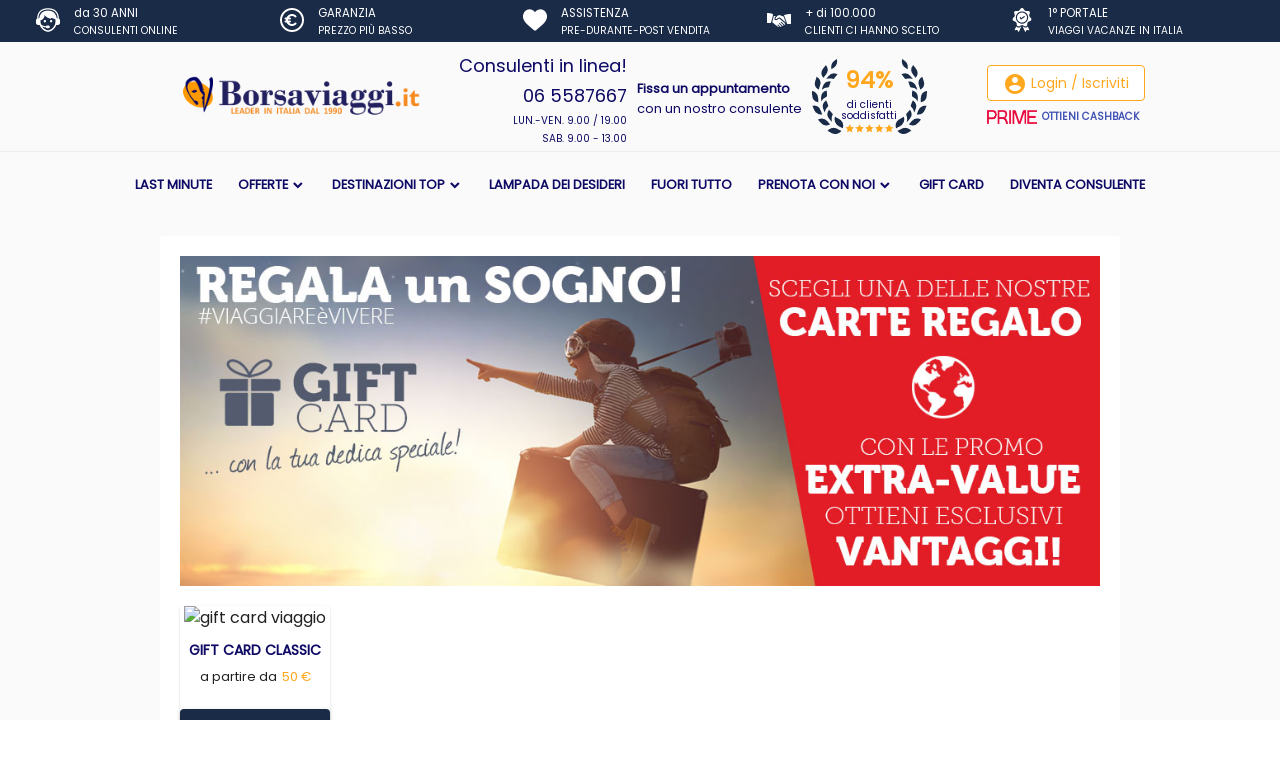

--- FILE ---
content_type: text/html; charset=utf-8
request_url: https://www.borsaviaggi.it/carte-regalo
body_size: 21604
content:
<!DOCTYPE html><html lang="it" translate="no"><head>
  <!-- App Version: 1.0.0 -->
  <meta charset="utf-8">
  <meta name="google" content="notranslate">
  <meta name="viewport" content="width=device-width, initial-scale=1, shrink-to-fit=no, user-scalable=no, maximum-scale=1.0">
  <meta name="robots" content="index,follow">
  <meta name="apple-mobile-web-app-capable" content="yes">
  <meta name="HandheldFriendly" content="true">
  <meta name="format-detection" content="telephone=no">
  <meta name="apple-mobile-web-app-status-bar-style" content="black">
  <base href="/">
  <title>Carte regalo</title>
  <meta property="fb:app_id" content="2257160297681336">

  <meta name="title" content="Vacanze Last Minute, Offerte Viaggi e Crociere | Borsaviaggi.it">
  <meta name="description" content="Sito italiano specializzato in vacanze last minute, crociere, offerte di viaggio, weekend">
  <meta property="og:title" content="Vacanze Last Minute, Offerte Viaggi e Crociere | Borsaviaggi.it">
  <meta property="og:type" content="website">
  <meta property="og:site_name" content="Borsaviaggi">
  <meta property="og:locale" content="it_IT">
  <meta property="og:image" content="https://www.borsaviaggi.it/assets/img/logo-borsaviaggi.png">
  <meta property="og:description" content="Sito italiano specializzato in vacanze last minute, crociere, offerte di viaggio, weekend">
  <link rel="icon" type="image/x-icon" href="assets/img/logo.ico">

  <link rel="dns-prefetch" href="//secure.livechatinc.com" crossorigin="">
  <link rel="dns-prefetch" href="https://www.google-analytics.com/analytics.js" crossorigin="">
  <link rel="dns-prefetch" href="//stats.g.doubleclick.net" crossorigin="">
  <link rel="dns-prefetch" href="//fonts.googleapis.com" crossorigin="">
  <link rel="dns-prefetch" href="//cdn.livechatinc.com" crossorigin="">
  <link rel="dns-prefetch" href="//cdnjs.cloudflare.com" crossorigin="">
  <link rel="dns-prefetch" href="//api.livechatinc.com" crossorigin="">
  <link rel="preload" as="font" crossorigin="" href="assets/font/poppins/Poppins-Regular.ttf">
  <link rel="preload" as="font" crossorigin="" href="assets/font/material/Material-Icons.woff2">
  <link rel="preload" href="//cdnjs.cloudflare.com/ajax/libs/font-awesome/4.7.0/css/font-awesome.min.css" as="style">
  <link href="//cdnjs.cloudflare.com/ajax/libs/font-awesome/4.7.0/css/font-awesome.min.css" media="print" onload="this.media='all'" rel="stylesheet">
  <link rel="stylesheet" href="styles.c9dc8574337fcd6ec598.css">

  <!-- Usercentrics (autoblocker + loader) -->
  <script src="https://web.cmp.usercentrics.eu/modules/autoblocker.js"></script>
  <script id="usercentrics-cmp" src="https://web.cmp.usercentrics.eu/ui/loader.js" data-settings-id="XHBRT1qzOaRFGi" async=""></script>

  <!-- Consent Mode default (gtag stub sicuro anche senza Google tag) -->
  <script async="" src="https://www.googletagmanager.com/gtag/js?id=G-EPGLPB4C9S"></script>
	<script>
	  window.dataLayer = window.dataLayer || [];
	  function gtag(){dataLayer.push(arguments);}

	  gtag('consent', 'default', {
		analytics_storage: 'denied',
		ad_storage: 'denied'
	  });

	  gtag('js', new Date());
	  gtag('config', 'G-EPGLPB4C9S', { send_page_view: false });
	</script>

  <!-- Failsafe UI: mostra motore e banner anche senza terze parti -->
  <script>
    (function () {
      function showCoreUI() {
        var se = document.querySelector('.motore-ricerca-wrapper');
        if (se) { se.classList.remove('d-none'); se.style.visibility = 'visible'; se.style.opacity = '1'; }
        var gw = document.querySelector('.gallery-wrapper.full-width');
        if (gw) { gw.style.visibility = 'visible'; gw.style.opacity = '1'; gw.style.display = gw.style.display || 'block'; }
      }
      if (document.readyState !== 'loading') showCoreUI();
      else document.addEventListener('DOMContentLoaded', showCoreUI);
    })();
  </script>

  <script src="https://cdnjs.cloudflare.com/ajax/libs/zone.js/0.13.1/zone.min.js" defer=""></script>

  <!-- Calendly (può restare in head) -->
  <link href="https://assets.calendly.com/assets/external/widget.css" rel="stylesheet">
  <script src="https://assets.calendly.com/assets/external/widget.js" async=""></script>
<link rel="stylesheet" href="styles.c9dc8574337fcd6ec598.css"><style ng-transition="borsaviaggi-fe">.mat-drawer-container-has-open[_ngcontent-sc388]{overflow:auto;overscroll-behavior-y:contain}.mat-drawer[_ngcontent-sc388]{display:block;position:absolute;top:0;right:0;bottom:0;z-index:3;outline:0;box-sizing:border-box;overflow-y:auto;transform:translate3d(100%,0,0)}.mat-drawer-login[_ngcontent-sc388]{width:40%;position:fixed}@media screen and (max-width:1366px){.mat-drawer-login[_ngcontent-sc388]{width:50%;position:fixed}}@media screen and (max-width:960px){.mat-drawer-login[_ngcontent-sc388]{width:60%;position:fixed}}@media screen and (max-width:768px){.mat-drawer-login[_ngcontent-sc388]{width:100%;position:fixed}}@media screen and (max-width:0){.mat-drawer-login[_ngcontent-sc388]{width:100%;position:fixed}}</style><meta name="keywords" content="last minute, offerte last minute, lastminute, viaggi last minute, crociere, crociere last minute, offerte crociere, offerte, offerte vacanze, offerte viaggi, sharm, mar rosso, marrosso"><meta name="robots" content="index, follow"><meta name="author" content="Aubay S.p.A."><meta name="date" content="2026-01-27" scheme="YYYY-MM-DD"><meta name="fb:app_id" content="2257160297681336"><meta charset="UTF-8"><style ng-transition="borsaviaggi-fe">[_nghost-sc123]     .mat-white.mat-progress-spinner path{stroke:#fff}[_nghost-sc123]     .mat-progress-spinner{margin:0 auto}.mat-spinner[_ngcontent-sc123]   circle[_ngcontent-sc123], [_nghost-sc123]     .mat-progress-spinner circle{stroke:#174887;margin:auto;display:block}.searchCrociera[_ngcontent-sc123], .searchVacanza[_ngcontent-sc123]{transform:translateY(-20vh)}mat-card[_ngcontent-sc123]{width:500px;height:500px;flex-direction:column;background-color:#fff;display:flex;align-items:center;justify-content:center}.text-vacanze[_ngcontent-sc123]{text-align:center;color:#f90}.text-crociere[_ngcontent-sc123]{text-align:center;color:#88c6f6}.search-vacanza[_ngcontent-sc123]   img[_ngcontent-sc123]{width:70%}.fullscreen[_ngcontent-sc123]{left:50%;top:35%;text-align:center;position:fixed;z-index:999}.fullscreen[_ngcontent-sc123]:before{content:"";display:block;position:fixed;top:0;left:0;width:100%;height:100%;background-color:#0000004d}.fullscreen-loader[_ngcontent-sc123]:before{background-color:#f2f2f2!important}.fullscreen[_ngcontent-sc123] > .spinner-container[_ngcontent-sc123]{position:relative;left:-50%}.piker-loader[_ngcontent-sc123] > .spinner-container[_ngcontent-sc123]{position:relative;width:100%;text-align:center;background:#00000038;min-height:140px}[_nghost-sc123]     .piker-loader .mat-progress-spinner{margin:0 auto;top:45px}[_nghost-sc123]     .fullscreen .mat-progress-spinner{width:50px!important;height:50px!important}[_nghost-sc123]     .fullscreen .mat-progress-spinner svg{width:50px!important;height:50px!important}.heigth-100[_ngcontent-sc123]{min-height:140px}@media (max-width:780px){.fullscreen[_ngcontent-sc123]   mat-card[_ngcontent-sc123]{width:340px;height:auto}}</style><style ng-transition="borsaviaggi-fe">.mat-drawer-container{position:relative;z-index:1;box-sizing:border-box;-webkit-overflow-scrolling:touch;display:block;overflow:hidden}.mat-drawer-container[fullscreen]{top:0;left:0;right:0;bottom:0;position:absolute}.mat-drawer-container[fullscreen].mat-drawer-container-has-open{overflow:hidden}.mat-drawer-container.mat-drawer-container-explicit-backdrop .mat-drawer-side{z-index:3}.mat-drawer-container.ng-animate-disabled .mat-drawer-backdrop,.mat-drawer-container.ng-animate-disabled .mat-drawer-content,.ng-animate-disabled .mat-drawer-container .mat-drawer-backdrop,.ng-animate-disabled .mat-drawer-container .mat-drawer-content{transition:none}.mat-drawer-backdrop{top:0;left:0;right:0;bottom:0;position:absolute;display:block;z-index:3;visibility:hidden}.mat-drawer-backdrop.mat-drawer-shown{visibility:visible}.mat-drawer-transition .mat-drawer-backdrop{transition-duration:400ms;transition-timing-function:cubic-bezier(0.25, 0.8, 0.25, 1);transition-property:background-color,visibility}.cdk-high-contrast-active .mat-drawer-backdrop{opacity:.5}.mat-drawer-content{position:relative;z-index:1;display:block;height:100%;overflow:auto}.mat-drawer-transition .mat-drawer-content{transition-duration:400ms;transition-timing-function:cubic-bezier(0.25, 0.8, 0.25, 1);transition-property:transform,margin-left,margin-right}.mat-drawer{position:relative;z-index:4;display:block;position:absolute;top:0;bottom:0;z-index:3;outline:0;box-sizing:border-box;overflow-y:auto;transform:translate3d(-100%, 0, 0)}.cdk-high-contrast-active .mat-drawer,.cdk-high-contrast-active [dir=rtl] .mat-drawer.mat-drawer-end{border-right:solid 1px currentColor}.cdk-high-contrast-active [dir=rtl] .mat-drawer,.cdk-high-contrast-active .mat-drawer.mat-drawer-end{border-left:solid 1px currentColor;border-right:none}.mat-drawer.mat-drawer-side{z-index:2}.mat-drawer.mat-drawer-end{right:0;transform:translate3d(100%, 0, 0)}[dir=rtl] .mat-drawer{transform:translate3d(100%, 0, 0)}[dir=rtl] .mat-drawer.mat-drawer-end{left:0;right:auto;transform:translate3d(-100%, 0, 0)}.mat-drawer-inner-container{width:100%;height:100%;overflow:auto;-webkit-overflow-scrolling:touch}.mat-sidenav-fixed{position:fixed}
</style><style ng-transition="borsaviaggi-fe">.mr-60px[_ngcontent-sc378]{margin-right:60px}.mt-60px[_ngcontent-sc378]{margin-top:60px}.btn-login-register[_ngcontent-sc378]{border-color:#ffa81e;background-color:#fff;color:#ffa81e;width:100%}.appuntamento-col[_ngcontent-sc378]{line-height:1em}.appuntamento-col[_ngcontent-sc378]   img[_ngcontent-sc378]{width:50px}.logged-user-icon[_ngcontent-sc378]{color:#ffa81e;font-size:30px;margin-top:6px}.cashback-ottieni[_ngcontent-sc378]{font-size:.8rem;font-weight:600;cursor:pointer}.valori-row[_ngcontent-sc378]{height:42px}.mat-toolbar[_ngcontent-sc378]{background:#0000}.logo-row[_ngcontent-sc378]{height:110px;border-bottom:1px solid #eaeef3}.logo-col[_ngcontent-sc378]{min-width:300px}.rating-svg[_ngcontent-sc378]{width:130px;position:relative;fill:currentColor;color:#1a2b48}.contatti-wrapper[_ngcontent-sc378]{font-weight:400;font-size:1.4rem;line-height:18px}borsaviaggi-navigation[_ngcontent-sc378]{margin:0 auto}.orari-wrapper[_ngcontent-sc378]{font-size:.8rem;line-height:18px;font-weight:400}.borsaviaggi-logo-img[_ngcontent-sc378]{max-width:300px;width:90%}.borsaviaggi-logo-mobile-img[_ngcontent-sc378]{max-width:300px;width:116%}.rating-svg[_ngcontent-sc378]{width:135px}.call-center-img[_ngcontent-sc378]{height:95%}.container-rating-text[_ngcontent-sc378]{line-height:18px}.container-rating-text[_ngcontent-sc378]   .percentage[_ngcontent-sc378]{font-size:1.8rem;font-weight:600}.rating-svg[_ngcontent-sc378]   .cls-1[_ngcontent-sc378]{fill:#ffa81e}.prime-img-wrapper[_ngcontent-sc378]   img[_ngcontent-sc378]{width:65px}.container-rating-text[_ngcontent-sc378]   .clienti-text[_ngcontent-sc378]{font-size:.8rem;font-weight:400;line-height:11px}.rating-percent-col[_ngcontent-sc378]{position:absolute;top:50%;left:50%;text-align:center;transform:translate(-50%,-50%)}.umanizzazione-col[_ngcontent-sc378]{max-height:100px}.nav-icon[_ngcontent-sc378]{display:inline-block;width:28px;margin-top:7px;transition:.5s ease-in-out;cursor:pointer}.nav-icon[_ngcontent-sc378], .nav-icon[_ngcontent-sc378]   span[_ngcontent-sc378]{position:absolute;transform:rotate(0deg)}.nav-icon[_ngcontent-sc378]   span[_ngcontent-sc378]{display:block;height:4px;width:50%;background:#1a2b48;opacity:1;transition:.25s ease-in-out}.nav-icon[_ngcontent-sc378]   span[_ngcontent-sc378]:nth-child(2n){left:50%;border-radius:0 9px 9px 0}.nav-icon[_ngcontent-sc378]   span[_ngcontent-sc378]:nth-child(odd){left:1px;border-radius:9px 0 0 9px}.mobile-mode[_ngcontent-sc378]   .container-logo[_ngcontent-sc378]   img[_ngcontent-sc378]{width:80px}.nav-icon[_ngcontent-sc378]   span[_ngcontent-sc378]:first-child, .nav-icon[_ngcontent-sc378]   span[_ngcontent-sc378]:nth-child(2){top:0}.nav-icon[_ngcontent-sc378]   span[_ngcontent-sc378]:nth-child(3), .nav-icon[_ngcontent-sc378]   span[_ngcontent-sc378]:nth-child(4){top:10px}.nav-icon[_ngcontent-sc378]   span[_ngcontent-sc378]:nth-child(5), .nav-icon[_ngcontent-sc378]   span[_ngcontent-sc378]:nth-child(6){top:20px}.nav-icon.open[_ngcontent-sc378]   span[_ngcontent-sc378]:first-child, .nav-icon.open[_ngcontent-sc378]   span[_ngcontent-sc378]:nth-child(6){transform:rotate(45deg)}.nav-icon.open[_ngcontent-sc378]   span[_ngcontent-sc378]:nth-child(2), .nav-icon.open[_ngcontent-sc378]   span[_ngcontent-sc378]:nth-child(5){transform:rotate(-45deg)}.nav-icon.open[_ngcontent-sc378]   span[_ngcontent-sc378]:first-child{left:7px;top:5px}.nav-icon.open[_ngcontent-sc378]   span[_ngcontent-sc378]:nth-child(2){left:calc(50% - 0px);top:5px}.nav-icon.open[_ngcontent-sc378]   span[_ngcontent-sc378]:nth-child(3){left:-50%;opacity:0}.nav-icon.open[_ngcontent-sc378]   span[_ngcontent-sc378]:nth-child(4){left:100%;opacity:0}.nav-icon.open[_ngcontent-sc378]   span[_ngcontent-sc378]:nth-child(5){left:7px;top:17px}.nav-icon.open[_ngcontent-sc378]   span[_ngcontent-sc378]:nth-child(6){left:calc(50% - 0px);top:17px}.icon-login-wrapper[_ngcontent-sc378]{cursor:pointer}.burger-right[_ngcontent-sc378]{position:absolute;right:0;top:1rem;z-index:2}.z-index-1[_ngcontent-sc378]{z-index:1}.verifica-cashback[_ngcontent-sc378]{line-height:16px}.img-login[_ngcontent-sc378]{width:30px;height:30px;border-radius:50%}@media screen and (min-width:1366px){.valori-row[_ngcontent-sc378]   .max-width[_ngcontent-sc378]{max-width:80%}}@media screen and (min-width:960px) and (max-width:1366px){.valori-row[_ngcontent-sc378]   .width-29px[_ngcontent-sc378]{width:24px}.valori-row[_ngcontent-sc378]   .col[_ngcontent-sc378]{padding-left:5px;padding-right:5px}.rating-svg[_ngcontent-sc378]{width:115px}.prime-img-wrapper[_ngcontent-sc378]   img[_ngcontent-sc378]{width:50px}.logo-row[_ngcontent-sc378]   .col-3[_ngcontent-sc378], .logo-row[_ngcontent-sc378]   .col-auto[_ngcontent-sc378]{padding-left:5px;padding-right:5px}.logo-row[_ngcontent-sc378]   .container-fluid[_ngcontent-sc378]{padding-left:0;padding-right:0}.text-login[_ngcontent-sc378]{display:block}.call-center-img[_ngcontent-sc378]{height:85%}.appuntamento-col[_ngcontent-sc378]   img[_ngcontent-sc378], .umanizzazione-col[_ngcontent-sc378]{display:none!important}}@media screen and (min-width:768px) and (max-width:960px){.valori-row[_ngcontent-sc378]   .width-29px[_ngcontent-sc378]{width:18px}.valori-row[_ngcontent-sc378]   .fs-09rem[_ngcontent-sc378]{font-size:.8rem}.lh-18px[_ngcontent-sc378]{line-height:14px}.valori-row[_ngcontent-sc378]   .fs-08rem[_ngcontent-sc378]{font-size:.7rem}.valori-row[_ngcontent-sc378]   .col[_ngcontent-sc378]{padding-left:5px;padding-right:5px}.text-login[_ngcontent-sc378]{display:block}.mr-14px[_ngcontent-sc378]{margin-right:7px}.logo-row[_ngcontent-sc378]   .col-3[_ngcontent-sc378], .logo-row[_ngcontent-sc378]   .col-auto[_ngcontent-sc378], .logo-row[_ngcontent-sc378]   mat-toolbar-row[_ngcontent-sc378]{padding-left:5px;padding-right:5px}.logo-row[_ngcontent-sc378]   .container-fluid[_ngcontent-sc378]{padding-left:0;padding-right:0}.rating-svg[_ngcontent-sc378]{width:102px}.prime-img-wrapper[_ngcontent-sc378]   img[_ngcontent-sc378]{width:50px}.container-rating-text[_ngcontent-sc378]   .percentage[_ngcontent-sc378]{margin-bottom:2px}.appuntamento-col[_ngcontent-sc378]   img[_ngcontent-sc378], .umanizzazione-col[_ngcontent-sc378]{display:none!important}}@media screen and (min-width:0) and (max-width:768px){.valori-row[_ngcontent-sc378]{display:none}.appuntamento-col[_ngcontent-sc378]   img[_ngcontent-sc378], .umanizzazione-col[_ngcontent-sc378]{display:none!important}.lista-desideri[_ngcontent-sc378]{display:none}}.h-auto[_ngcontent-sc378]{height:auto}.bg-promo[_ngcontent-sc378]{background-color:#bb0035}.bg-prime-days[_ngcontent-sc378]{background-color:#fff}</style><style ng-transition="borsaviaggi-fe">.mb-50px[_ngcontent-sc387]{margin-bottom:60px}.valign-wrapper[_ngcontent-sc387]{display:flex;align-items:center}.md-36[_ngcontent-sc387]{font-size:36px}.mat-form-field[_ngcontent-sc387]{display:inline}.mat-form-field-wrapper[_ngcontent-sc387]{padding-bottom:0}.div-attiva[_ngcontent-sc387]{background-color:#fef5e8;padding:2rem}a[_ngcontent-sc387]{color:#ffa81e!important}button[_ngcontent-sc387]{background-color:#ffa81e;color:#0d0964}.testo-lista[_ngcontent-sc387]{font-size:12px;font-weight:700;margin:10px 0}.header-login-text[_ngcontent-sc387]{font-size:20px}[_nghost-sc387]     .mat-form-field-appearance-outline .mat-form-field-infix{padding:1px 0;border-top-width:0;height:40px}  input.mat-input-element{margin-top:.66rem}.button-style[_ngcontent-sc387]{background:orange;color:#fff}.testo-registrati[_ngcontent-sc387]{font-size:20px;font-weight:700}.border-b-darkgrey-1px[_ngcontent-sc387]{border-bottom:1px solid #bbb}.testo-servizi-registrazione[_ngcontent-sc387]{font-size:.9em}.div-prime-servizi-login[_ngcontent-sc387]{padding:1rem 2rem}.testo-servizi-prime[_ngcontent-sc387]{font-size:1.1em}.w-80[_ngcontent-sc387]{width:80%}.img-servizio-prime[_ngcontent-sc387]{width:54px}.button-prime[_ngcontent-sc387]{font-size:1.4em;text-align:center;width:100%;background-color:#fff;color:#e9073b;border:2px solid #e9073b;padding:10px 0;font-weight:700}.nav-login-content[_ngcontent-sc387]{height:100vh;overflow-y:auto}@media screen and (max-width:768px){.button-prime[_ngcontent-sc387]{font-size:1em}.header-login-text[_ngcontent-sc387], .testo-registrati[_ngcontent-sc387]{font-size:1.4em}.md-36[_ngcontent-sc387]{font-size:24px}.testo-servizi-prime[_ngcontent-sc387]{font-size:.9em}}@media screen and (max-width:0){.button-prime[_ngcontent-sc387]{font-size:1em}.header-login-text[_ngcontent-sc387], .testo-registrati[_ngcontent-sc387]{font-size:1.4em}.md-36[_ngcontent-sc387]{font-size:24px}.testo-servizi-prime[_ngcontent-sc387]{font-size:.9em}}</style><style ng-transition="borsaviaggi-fe">.navbar-nav li{list-style-type:none}.menu-item-a{padding:0 13px;font-size:1rem;font-weight:600;cursor:pointer}.menu-item-a span,.sub-item-ul .nav-item span{color:#0d0964}.sub-item-ul .nav-item .nav-link span:hover{color:#ffa81e}.sub-item-container{background:#fff;box-shadow:0 1px 1px #dbdbdb;position:absolute;left:5px;top:120%;z-index:999;transition:all .2s ease-in-out;margin-top:10px}@media screen and (min-width:768px) and (max-width:960px){.container-fluid{padding:0}.navigation-menu.mat-toolbar-row{padding:0 5px}.menu-item-a{padding:0 3px}}.sub-item-container.inactive{opacity:0;visibility:hidden}.sub-item-container.active{top:100%;opacity:1;visibility:visible}.sub-menu-banner.action{cursor:pointer}.sub-item-ul{text-align:left}.sub-menu-one-col{min-width:350px}.sub-menu-tow-col{min-width:600px}.sub-item-ul .nav-item{font-weight:400;font-size:.9rem}.desktop-mode-view a.macro-item.children:after,.desktop-mode-view div.macro-item.children:after{display:inline-block;margin-left:1px;vertical-align:middle;color:#0d0964;font-size:1.3rem;content:"keyboard_arrow_down";font-family:Material Icons;-webkit-font-feature-settings:"liga"}:host ::ng-deep .btn-loader .mat-progress-spinner{width:30px;height:27px;margin:0 auto;vertical-align:middle;padding:5px}ul.sidebar-sub-level-items{list-style:none;color:#174787;padding-left:10px;font-family:Poppins,Helvetica Neue,sans-serif;font-weight:200;padding-top:0;margin:20px 0;overflow:auto;height:auto}ul.sidebar-sub-level-items a{color:#174787;text-decoration:none}.menu-item-navigable{cursor:pointer}.sidebar-sub-level-items span,ul.sidebar-sub-level-items a{font-size:1.2rem;font-weight:500;height:23px}.macro-items .macro-item-menu{display:block;padding-left:42px}.macro-item-title span{font-size:1.4rem;font-weight:600}a.macro-item-menu span{font-size:1.3rem}.sidebar-sub-level-items .mat-icon{vertical-align:sub;font-size:1.3rem;margin-right:6px}.sidebar-sub-level-items .fly-out-top-item{font-size:1rem;padding-right:6px;margin-bottom:7px}.macro-items .macro-item-title{height:23px}.nav-icon-container{width:auto;display:inline-block}a.macro-item-menu.selected{border-right:3px solid}.mobile-menu-header{text-align:center;padding-top:14px}.mobile-menu-header img{width:135px;margin-bottom:2px}.desktop-menu-header img{width:60%}.desktop-menu-header{text-align:center;bottom:5px;right:0;left:0}.mobile-mode-view .sidebar-sub-level-items{margin-top:0;padding-left:9px}</style><style ng-transition="borsaviaggi-fe">[_nghost-sc380]{background:#1a2b48;overflow:auto;display:block}[_nghost-sc380]   a[_ngcontent-sc380]{color:#fff!important}.banner[_ngcontent-sc380]{margin-bottom:10px}.border-blue[_ngcontent-sc380]{padding-left:20px;border-left:3px solid #5191fa}.item-container[_ngcontent-sc380]   img[_ngcontent-sc380]{width:90%;max-width:90px}.img-overlay-container[_ngcontent-sc380]{position:relative;width:-moz-fit-content;width:fit-content}.middle-overlay[_ngcontent-sc380]{transition:.5s ease;opacity:0;position:absolute;top:50%;width:100%;cursor:auto;height:100%;left:50%;transform:translate(-50%,-50%);flex-wrap:wrap;-ms-transform:translate(-50%,-50%);text-align:center;background:#0006}.img-overlay-container[_ngcontent-sc380]:hover   .middle-overlay[_ngcontent-sc380]{opacity:1}.middle-overlay[_ngcontent-sc380]   .text[_ngcontent-sc380]{color:#fff;font-size:17px;font-weight:600}.img-overlay-container[_ngcontent-sc380]:hover   img[_ngcontent-sc380]:hover{opacity:.3}.copyright[_ngcontent-sc380], .display-block[_ngcontent-sc380]{font-size:.9rem}.title-container[_ngcontent-sc380]{font-size:1.07rem}[_nghost-sc380]     .home-links .links{background-color:#d7dce3;box-shadow:none;border-radius:0}[_nghost-sc380]     .home-links .one-link{color:#000!important}@media screen and (min-width:0) and (max-width:768px){.border-blue[_ngcontent-sc380]{border-left:none;padding-left:0}.padding-xs[_ngcontent-sc380]{padding-bottom:30px}}</style><style ng-transition="borsaviaggi-fe">.cdk-high-contrast-active .mat-toolbar{outline:solid 1px}.mat-toolbar-row,.mat-toolbar-single-row{display:flex;box-sizing:border-box;padding:0 16px;width:100%;flex-direction:row;align-items:center;white-space:nowrap}.mat-toolbar-multiple-rows{display:flex;box-sizing:border-box;flex-direction:column;width:100%}
</style><style ng-transition="borsaviaggi-fe">.mat-icon{background-repeat:no-repeat;display:inline-block;fill:currentColor;height:24px;width:24px}.mat-icon.mat-icon-inline{font-size:inherit;height:inherit;line-height:inherit;width:inherit}[dir=rtl] .mat-icon-rtl-mirror{transform:scale(-1, 1)}.mat-form-field:not(.mat-form-field-appearance-legacy) .mat-form-field-prefix .mat-icon,.mat-form-field:not(.mat-form-field-appearance-legacy) .mat-form-field-suffix .mat-icon{display:block}.mat-form-field:not(.mat-form-field-appearance-legacy) .mat-form-field-prefix .mat-icon-button .mat-icon,.mat-form-field:not(.mat-form-field-appearance-legacy) .mat-form-field-suffix .mat-icon-button .mat-icon{margin:auto}
</style><style ng-transition="borsaviaggi-fe">.mat-form-field{display:inline-block;position:relative;text-align:left}[dir=rtl] .mat-form-field{text-align:right}.mat-form-field-wrapper{position:relative}.mat-form-field-flex{display:inline-flex;align-items:baseline;box-sizing:border-box;width:100%}.mat-form-field-prefix,.mat-form-field-suffix{white-space:nowrap;flex:none;position:relative}.mat-form-field-infix{display:block;position:relative;flex:auto;min-width:0;width:180px}.cdk-high-contrast-active .mat-form-field-infix{border-image:linear-gradient(transparent, transparent)}.mat-form-field-label-wrapper{position:absolute;left:0;box-sizing:content-box;width:100%;height:100%;overflow:hidden;pointer-events:none}[dir=rtl] .mat-form-field-label-wrapper{left:auto;right:0}.mat-form-field-label{position:absolute;left:0;font:inherit;pointer-events:none;width:100%;white-space:nowrap;text-overflow:ellipsis;overflow:hidden;transform-origin:0 0;transition:transform 400ms cubic-bezier(0.25, 0.8, 0.25, 1),color 400ms cubic-bezier(0.25, 0.8, 0.25, 1),width 400ms cubic-bezier(0.25, 0.8, 0.25, 1);display:none}[dir=rtl] .mat-form-field-label{transform-origin:100% 0;left:auto;right:0}.mat-form-field-empty.mat-form-field-label,.mat-form-field-can-float.mat-form-field-should-float .mat-form-field-label{display:block}.mat-form-field-autofill-control:-webkit-autofill+.mat-form-field-label-wrapper .mat-form-field-label{display:none}.mat-form-field-can-float .mat-form-field-autofill-control:-webkit-autofill+.mat-form-field-label-wrapper .mat-form-field-label{display:block;transition:none}.mat-input-server:focus+.mat-form-field-label-wrapper .mat-form-field-label,.mat-input-server[placeholder]:not(:placeholder-shown)+.mat-form-field-label-wrapper .mat-form-field-label{display:none}.mat-form-field-can-float .mat-input-server:focus+.mat-form-field-label-wrapper .mat-form-field-label,.mat-form-field-can-float .mat-input-server[placeholder]:not(:placeholder-shown)+.mat-form-field-label-wrapper .mat-form-field-label{display:block}.mat-form-field-label:not(.mat-form-field-empty){transition:none}.mat-form-field-underline{position:absolute;width:100%;pointer-events:none;transform:scale3d(1, 1.0001, 1)}.mat-form-field-ripple{position:absolute;left:0;width:100%;transform-origin:50%;transform:scaleX(0.5);opacity:0;transition:background-color 300ms cubic-bezier(0.55, 0, 0.55, 0.2)}.mat-form-field.mat-focused .mat-form-field-ripple,.mat-form-field.mat-form-field-invalid .mat-form-field-ripple{opacity:1;transform:none;transition:transform 300ms cubic-bezier(0.25, 0.8, 0.25, 1),opacity 100ms cubic-bezier(0.25, 0.8, 0.25, 1),background-color 300ms cubic-bezier(0.25, 0.8, 0.25, 1)}.mat-form-field-subscript-wrapper{position:absolute;box-sizing:border-box;width:100%;overflow:hidden}.mat-form-field-subscript-wrapper .mat-icon,.mat-form-field-label-wrapper .mat-icon{width:1em;height:1em;font-size:inherit;vertical-align:baseline}.mat-form-field-hint-wrapper{display:flex}.mat-form-field-hint-spacer{flex:1 0 1em}.mat-error{display:block}.mat-form-field-control-wrapper{position:relative}.mat-form-field-hint-end{order:1}.mat-form-field._mat-animation-noopable .mat-form-field-label,.mat-form-field._mat-animation-noopable .mat-form-field-ripple{transition:none}
</style><style ng-transition="borsaviaggi-fe">.mat-form-field-appearance-fill .mat-form-field-flex{border-radius:4px 4px 0 0;padding:.75em .75em 0 .75em}.cdk-high-contrast-active .mat-form-field-appearance-fill .mat-form-field-flex{outline:solid 1px}.mat-form-field-appearance-fill .mat-form-field-underline::before{content:"";display:block;position:absolute;bottom:0;height:1px;width:100%}.mat-form-field-appearance-fill .mat-form-field-ripple{bottom:0;height:2px}.cdk-high-contrast-active .mat-form-field-appearance-fill .mat-form-field-ripple{height:0;border-top:solid 2px}.mat-form-field-appearance-fill:not(.mat-form-field-disabled) .mat-form-field-flex:hover~.mat-form-field-underline .mat-form-field-ripple{opacity:1;transform:none;transition:opacity 600ms cubic-bezier(0.25, 0.8, 0.25, 1)}.mat-form-field-appearance-fill._mat-animation-noopable:not(.mat-form-field-disabled) .mat-form-field-flex:hover~.mat-form-field-underline .mat-form-field-ripple{transition:none}.mat-form-field-appearance-fill .mat-form-field-subscript-wrapper{padding:0 1em}
</style><style ng-transition="borsaviaggi-fe">.mat-input-element{font:inherit;background:transparent;color:currentColor;border:none;outline:none;padding:0;margin:0;width:100%;max-width:100%;vertical-align:bottom;text-align:inherit;box-sizing:content-box}.mat-input-element:-moz-ui-invalid{box-shadow:none}.mat-input-element::-ms-clear,.mat-input-element::-ms-reveal{display:none}.mat-input-element,.mat-input-element::-webkit-search-cancel-button,.mat-input-element::-webkit-search-decoration,.mat-input-element::-webkit-search-results-button,.mat-input-element::-webkit-search-results-decoration{-webkit-appearance:none}.mat-input-element::-webkit-contacts-auto-fill-button,.mat-input-element::-webkit-caps-lock-indicator,.mat-input-element::-webkit-credentials-auto-fill-button{visibility:hidden}.mat-input-element[type=date],.mat-input-element[type=datetime],.mat-input-element[type=datetime-local],.mat-input-element[type=month],.mat-input-element[type=week],.mat-input-element[type=time]{line-height:1}.mat-input-element[type=date]::after,.mat-input-element[type=datetime]::after,.mat-input-element[type=datetime-local]::after,.mat-input-element[type=month]::after,.mat-input-element[type=week]::after,.mat-input-element[type=time]::after{content:" ";white-space:pre;width:1px}.mat-input-element::-webkit-inner-spin-button,.mat-input-element::-webkit-calendar-picker-indicator,.mat-input-element::-webkit-clear-button{font-size:.75em}.mat-input-element::placeholder{-webkit-user-select:none;-moz-user-select:none;-ms-user-select:none;user-select:none;transition:color 400ms 133.3333333333ms cubic-bezier(0.25, 0.8, 0.25, 1)}.mat-input-element::placeholder:-ms-input-placeholder{-ms-user-select:text}.mat-input-element::-moz-placeholder{-webkit-user-select:none;-moz-user-select:none;-ms-user-select:none;user-select:none;transition:color 400ms 133.3333333333ms cubic-bezier(0.25, 0.8, 0.25, 1)}.mat-input-element::-moz-placeholder:-ms-input-placeholder{-ms-user-select:text}.mat-input-element::-webkit-input-placeholder{-webkit-user-select:none;-moz-user-select:none;-ms-user-select:none;user-select:none;transition:color 400ms 133.3333333333ms cubic-bezier(0.25, 0.8, 0.25, 1)}.mat-input-element::-webkit-input-placeholder:-ms-input-placeholder{-ms-user-select:text}.mat-input-element:-ms-input-placeholder{-webkit-user-select:none;-moz-user-select:none;-ms-user-select:none;user-select:none;transition:color 400ms 133.3333333333ms cubic-bezier(0.25, 0.8, 0.25, 1)}.mat-input-element:-ms-input-placeholder:-ms-input-placeholder{-ms-user-select:text}.mat-form-field-hide-placeholder .mat-input-element::placeholder{color:transparent !important;-webkit-text-fill-color:transparent;transition:none}.mat-form-field-hide-placeholder .mat-input-element::-moz-placeholder{color:transparent !important;-webkit-text-fill-color:transparent;transition:none}.mat-form-field-hide-placeholder .mat-input-element::-webkit-input-placeholder{color:transparent !important;-webkit-text-fill-color:transparent;transition:none}.mat-form-field-hide-placeholder .mat-input-element:-ms-input-placeholder{color:transparent !important;-webkit-text-fill-color:transparent;transition:none}textarea.mat-input-element{resize:vertical;overflow:auto}textarea.mat-input-element.cdk-textarea-autosize{resize:none}textarea.mat-input-element{padding:2px 0;margin:-2px 0}select.mat-input-element{-moz-appearance:none;-webkit-appearance:none;position:relative;background-color:transparent;display:inline-flex;box-sizing:border-box;padding-top:1em;top:-1em;margin-bottom:-1em}select.mat-input-element::-ms-expand{display:none}select.mat-input-element::-moz-focus-inner{border:0}select.mat-input-element:not(:disabled){cursor:pointer}select.mat-input-element::-ms-value{color:inherit;background:none}.mat-focused .cdk-high-contrast-active select.mat-input-element::-ms-value{color:inherit}.mat-form-field-type-mat-native-select .mat-form-field-infix::after{content:"";width:0;height:0;border-left:5px solid transparent;border-right:5px solid transparent;border-top:5px solid;position:absolute;top:50%;right:0;margin-top:-2.5px;pointer-events:none}[dir=rtl] .mat-form-field-type-mat-native-select .mat-form-field-infix::after{right:auto;left:0}.mat-form-field-type-mat-native-select .mat-input-element{padding-right:15px}[dir=rtl] .mat-form-field-type-mat-native-select .mat-input-element{padding-right:0;padding-left:15px}.mat-form-field-type-mat-native-select .mat-form-field-label-wrapper{max-width:calc(100% - 10px)}.mat-form-field-type-mat-native-select.mat-form-field-appearance-outline .mat-form-field-infix::after{margin-top:-5px}.mat-form-field-type-mat-native-select.mat-form-field-appearance-fill .mat-form-field-infix::after{margin-top:-10px}
</style><style ng-transition="borsaviaggi-fe">.mat-form-field-appearance-legacy .mat-form-field-label{transform:perspective(100px);-ms-transform:none}.mat-form-field-appearance-legacy .mat-form-field-prefix .mat-icon,.mat-form-field-appearance-legacy .mat-form-field-suffix .mat-icon{width:1em}.mat-form-field-appearance-legacy .mat-form-field-prefix .mat-icon-button,.mat-form-field-appearance-legacy .mat-form-field-suffix .mat-icon-button{font:inherit;vertical-align:baseline}.mat-form-field-appearance-legacy .mat-form-field-prefix .mat-icon-button .mat-icon,.mat-form-field-appearance-legacy .mat-form-field-suffix .mat-icon-button .mat-icon{font-size:inherit}.mat-form-field-appearance-legacy .mat-form-field-underline{height:1px}.cdk-high-contrast-active .mat-form-field-appearance-legacy .mat-form-field-underline{height:0;border-top:solid 1px}.mat-form-field-appearance-legacy .mat-form-field-ripple{top:0;height:2px;overflow:hidden}.cdk-high-contrast-active .mat-form-field-appearance-legacy .mat-form-field-ripple{height:0;border-top:solid 2px}.mat-form-field-appearance-legacy.mat-form-field-disabled .mat-form-field-underline{background-position:0;background-color:transparent}.cdk-high-contrast-active .mat-form-field-appearance-legacy.mat-form-field-disabled .mat-form-field-underline{border-top-style:dotted;border-top-width:2px}.mat-form-field-appearance-legacy.mat-form-field-invalid:not(.mat-focused) .mat-form-field-ripple{height:1px}
</style><style ng-transition="borsaviaggi-fe">.mat-form-field-appearance-outline .mat-form-field-wrapper{margin:.25em 0}.mat-form-field-appearance-outline .mat-form-field-flex{padding:0 .75em 0 .75em;margin-top:-0.25em;position:relative}.mat-form-field-appearance-outline .mat-form-field-prefix,.mat-form-field-appearance-outline .mat-form-field-suffix{top:.25em}.mat-form-field-appearance-outline .mat-form-field-outline{display:flex;position:absolute;top:.25em;left:0;right:0;bottom:0;pointer-events:none}.mat-form-field-appearance-outline .mat-form-field-outline-start,.mat-form-field-appearance-outline .mat-form-field-outline-end{border:1px solid currentColor;min-width:5px}.mat-form-field-appearance-outline .mat-form-field-outline-start{border-radius:5px 0 0 5px;border-right-style:none}[dir=rtl] .mat-form-field-appearance-outline .mat-form-field-outline-start{border-right-style:solid;border-left-style:none;border-radius:0 5px 5px 0}.mat-form-field-appearance-outline .mat-form-field-outline-end{border-radius:0 5px 5px 0;border-left-style:none;flex-grow:1}[dir=rtl] .mat-form-field-appearance-outline .mat-form-field-outline-end{border-left-style:solid;border-right-style:none;border-radius:5px 0 0 5px}.mat-form-field-appearance-outline .mat-form-field-outline-gap{border-radius:.000001px;border:1px solid currentColor;border-left-style:none;border-right-style:none}.mat-form-field-appearance-outline.mat-form-field-can-float.mat-form-field-should-float .mat-form-field-outline-gap{border-top-color:transparent}.mat-form-field-appearance-outline .mat-form-field-outline-thick{opacity:0}.mat-form-field-appearance-outline .mat-form-field-outline-thick .mat-form-field-outline-start,.mat-form-field-appearance-outline .mat-form-field-outline-thick .mat-form-field-outline-end,.mat-form-field-appearance-outline .mat-form-field-outline-thick .mat-form-field-outline-gap{border-width:2px}.mat-form-field-appearance-outline.mat-focused .mat-form-field-outline,.mat-form-field-appearance-outline.mat-form-field-invalid .mat-form-field-outline{opacity:0;transition:opacity 100ms cubic-bezier(0.25, 0.8, 0.25, 1)}.mat-form-field-appearance-outline.mat-focused .mat-form-field-outline-thick,.mat-form-field-appearance-outline.mat-form-field-invalid .mat-form-field-outline-thick{opacity:1}.mat-form-field-appearance-outline:not(.mat-form-field-disabled) .mat-form-field-flex:hover .mat-form-field-outline{opacity:0;transition:opacity 600ms cubic-bezier(0.25, 0.8, 0.25, 1)}.mat-form-field-appearance-outline:not(.mat-form-field-disabled) .mat-form-field-flex:hover .mat-form-field-outline-thick{opacity:1}.mat-form-field-appearance-outline .mat-form-field-subscript-wrapper{padding:0 1em}.mat-form-field-appearance-outline._mat-animation-noopable:not(.mat-form-field-disabled) .mat-form-field-flex:hover~.mat-form-field-outline,.mat-form-field-appearance-outline._mat-animation-noopable .mat-form-field-outline,.mat-form-field-appearance-outline._mat-animation-noopable .mat-form-field-outline-start,.mat-form-field-appearance-outline._mat-animation-noopable .mat-form-field-outline-end,.mat-form-field-appearance-outline._mat-animation-noopable .mat-form-field-outline-gap{transition:none}
</style><style ng-transition="borsaviaggi-fe">.mat-form-field-appearance-standard .mat-form-field-flex{padding-top:.75em}.mat-form-field-appearance-standard .mat-form-field-underline{height:1px}.cdk-high-contrast-active .mat-form-field-appearance-standard .mat-form-field-underline{height:0;border-top:solid 1px}.mat-form-field-appearance-standard .mat-form-field-ripple{bottom:0;height:2px}.cdk-high-contrast-active .mat-form-field-appearance-standard .mat-form-field-ripple{height:0;border-top:solid 2px}.mat-form-field-appearance-standard.mat-form-field-disabled .mat-form-field-underline{background-position:0;background-color:transparent}.cdk-high-contrast-active .mat-form-field-appearance-standard.mat-form-field-disabled .mat-form-field-underline{border-top-style:dotted;border-top-width:2px}.mat-form-field-appearance-standard:not(.mat-form-field-disabled) .mat-form-field-flex:hover~.mat-form-field-underline .mat-form-field-ripple{opacity:1;transform:none;transition:opacity 600ms cubic-bezier(0.25, 0.8, 0.25, 1)}.mat-form-field-appearance-standard._mat-animation-noopable:not(.mat-form-field-disabled) .mat-form-field-flex:hover~.mat-form-field-underline .mat-form-field-ripple{transition:none}
</style><style ng-transition="borsaviaggi-fe">.mat-button .mat-button-focus-overlay,.mat-icon-button .mat-button-focus-overlay{opacity:0}.mat-button:hover:not(.mat-button-disabled) .mat-button-focus-overlay,.mat-stroked-button:hover:not(.mat-button-disabled) .mat-button-focus-overlay{opacity:.04}@media(hover: none){.mat-button:hover:not(.mat-button-disabled) .mat-button-focus-overlay,.mat-stroked-button:hover:not(.mat-button-disabled) .mat-button-focus-overlay{opacity:0}}.mat-button,.mat-icon-button,.mat-stroked-button,.mat-flat-button{box-sizing:border-box;position:relative;-webkit-user-select:none;-moz-user-select:none;-ms-user-select:none;user-select:none;cursor:pointer;outline:none;border:none;-webkit-tap-highlight-color:transparent;display:inline-block;white-space:nowrap;text-decoration:none;vertical-align:baseline;text-align:center;margin:0;min-width:64px;line-height:36px;padding:0 16px;border-radius:4px;overflow:visible}.mat-button::-moz-focus-inner,.mat-icon-button::-moz-focus-inner,.mat-stroked-button::-moz-focus-inner,.mat-flat-button::-moz-focus-inner{border:0}.mat-button.mat-button-disabled,.mat-icon-button.mat-button-disabled,.mat-stroked-button.mat-button-disabled,.mat-flat-button.mat-button-disabled{cursor:default}.mat-button.cdk-keyboard-focused .mat-button-focus-overlay,.mat-button.cdk-program-focused .mat-button-focus-overlay,.mat-icon-button.cdk-keyboard-focused .mat-button-focus-overlay,.mat-icon-button.cdk-program-focused .mat-button-focus-overlay,.mat-stroked-button.cdk-keyboard-focused .mat-button-focus-overlay,.mat-stroked-button.cdk-program-focused .mat-button-focus-overlay,.mat-flat-button.cdk-keyboard-focused .mat-button-focus-overlay,.mat-flat-button.cdk-program-focused .mat-button-focus-overlay{opacity:.12}.mat-button::-moz-focus-inner,.mat-icon-button::-moz-focus-inner,.mat-stroked-button::-moz-focus-inner,.mat-flat-button::-moz-focus-inner{border:0}.mat-raised-button{box-sizing:border-box;position:relative;-webkit-user-select:none;-moz-user-select:none;-ms-user-select:none;user-select:none;cursor:pointer;outline:none;border:none;-webkit-tap-highlight-color:transparent;display:inline-block;white-space:nowrap;text-decoration:none;vertical-align:baseline;text-align:center;margin:0;min-width:64px;line-height:36px;padding:0 16px;border-radius:4px;overflow:visible;transform:translate3d(0, 0, 0);transition:background 400ms cubic-bezier(0.25, 0.8, 0.25, 1),box-shadow 280ms cubic-bezier(0.4, 0, 0.2, 1)}.mat-raised-button::-moz-focus-inner{border:0}.mat-raised-button.mat-button-disabled{cursor:default}.mat-raised-button.cdk-keyboard-focused .mat-button-focus-overlay,.mat-raised-button.cdk-program-focused .mat-button-focus-overlay{opacity:.12}.mat-raised-button::-moz-focus-inner{border:0}._mat-animation-noopable.mat-raised-button{transition:none;animation:none}.mat-stroked-button{border:1px solid currentColor;padding:0 15px;line-height:34px}.mat-stroked-button .mat-button-ripple.mat-ripple,.mat-stroked-button .mat-button-focus-overlay{top:-1px;left:-1px;right:-1px;bottom:-1px}.mat-fab{box-sizing:border-box;position:relative;-webkit-user-select:none;-moz-user-select:none;-ms-user-select:none;user-select:none;cursor:pointer;outline:none;border:none;-webkit-tap-highlight-color:transparent;display:inline-block;white-space:nowrap;text-decoration:none;vertical-align:baseline;text-align:center;margin:0;min-width:64px;line-height:36px;padding:0 16px;border-radius:4px;overflow:visible;transform:translate3d(0, 0, 0);transition:background 400ms cubic-bezier(0.25, 0.8, 0.25, 1),box-shadow 280ms cubic-bezier(0.4, 0, 0.2, 1);min-width:0;border-radius:50%;width:56px;height:56px;padding:0;flex-shrink:0}.mat-fab::-moz-focus-inner{border:0}.mat-fab.mat-button-disabled{cursor:default}.mat-fab.cdk-keyboard-focused .mat-button-focus-overlay,.mat-fab.cdk-program-focused .mat-button-focus-overlay{opacity:.12}.mat-fab::-moz-focus-inner{border:0}._mat-animation-noopable.mat-fab{transition:none;animation:none}.mat-fab .mat-button-wrapper{padding:16px 0;display:inline-block;line-height:24px}.mat-mini-fab{box-sizing:border-box;position:relative;-webkit-user-select:none;-moz-user-select:none;-ms-user-select:none;user-select:none;cursor:pointer;outline:none;border:none;-webkit-tap-highlight-color:transparent;display:inline-block;white-space:nowrap;text-decoration:none;vertical-align:baseline;text-align:center;margin:0;min-width:64px;line-height:36px;padding:0 16px;border-radius:4px;overflow:visible;transform:translate3d(0, 0, 0);transition:background 400ms cubic-bezier(0.25, 0.8, 0.25, 1),box-shadow 280ms cubic-bezier(0.4, 0, 0.2, 1);min-width:0;border-radius:50%;width:40px;height:40px;padding:0;flex-shrink:0}.mat-mini-fab::-moz-focus-inner{border:0}.mat-mini-fab.mat-button-disabled{cursor:default}.mat-mini-fab.cdk-keyboard-focused .mat-button-focus-overlay,.mat-mini-fab.cdk-program-focused .mat-button-focus-overlay{opacity:.12}.mat-mini-fab::-moz-focus-inner{border:0}._mat-animation-noopable.mat-mini-fab{transition:none;animation:none}.mat-mini-fab .mat-button-wrapper{padding:8px 0;display:inline-block;line-height:24px}.mat-icon-button{padding:0;min-width:0;width:40px;height:40px;flex-shrink:0;line-height:40px;border-radius:50%}.mat-icon-button i,.mat-icon-button .mat-icon{line-height:24px}.mat-button-ripple.mat-ripple,.mat-button-focus-overlay{top:0;left:0;right:0;bottom:0;position:absolute;pointer-events:none;border-radius:inherit}.mat-button-ripple.mat-ripple:not(:empty){transform:translateZ(0)}.mat-button-focus-overlay{opacity:0;transition:opacity 200ms cubic-bezier(0.35, 0, 0.25, 1),background-color 200ms cubic-bezier(0.35, 0, 0.25, 1)}._mat-animation-noopable .mat-button-focus-overlay{transition:none}.mat-button-ripple-round{border-radius:50%;z-index:1}.mat-button .mat-button-wrapper>*,.mat-flat-button .mat-button-wrapper>*,.mat-stroked-button .mat-button-wrapper>*,.mat-raised-button .mat-button-wrapper>*,.mat-icon-button .mat-button-wrapper>*,.mat-fab .mat-button-wrapper>*,.mat-mini-fab .mat-button-wrapper>*{vertical-align:middle}.mat-form-field:not(.mat-form-field-appearance-legacy) .mat-form-field-prefix .mat-icon-button,.mat-form-field:not(.mat-form-field-appearance-legacy) .mat-form-field-suffix .mat-icon-button{display:inline-flex;justify-content:center;align-items:center;font-size:inherit;width:2.5em;height:2.5em}.cdk-high-contrast-active .mat-button,.cdk-high-contrast-active .mat-flat-button,.cdk-high-contrast-active .mat-raised-button,.cdk-high-contrast-active .mat-icon-button,.cdk-high-contrast-active .mat-fab,.cdk-high-contrast-active .mat-mini-fab{outline:solid 1px}.cdk-high-contrast-active .mat-button-base.cdk-keyboard-focused,.cdk-high-contrast-active .mat-button-base.cdk-program-focused{outline:solid 3px}
</style><style ng-transition="borsaviaggi-fe">.links[_ngcontent-sc277]{width:100%;height:40px;line-height:40px;background-color:orange;border-radius:5px;box-shadow:1px 4px 6px -2px dimgray}.one-link[_ngcontent-sc277]{color:#fff!important;font-size:10px;margin:5px}.one-link[_ngcontent-sc277]:hover{font-size:12px;border-radius:5px;background-color:#7575753d;padding:3px}</style><script class="preboot-inline-script">var prebootInitFn = (function() {
      

function preboot_start(prebootData,win){const _document=(win||window).document||{},currentScript=_document.currentScript||[].slice.call(_document.getElementsByTagName("script"),-1)[0];if(!currentScript)return void console.error("Preboot initialization failed, no currentScript has been detected.");let serverNode=currentScript.parentNode;if(!serverNode)return void console.error("Preboot initialization failed, the script is detached");serverNode.removeChild(currentScript);let eventSelectors=(prebootData.opts||{}).eventSelectors||[];const appData={root:prebootData.opts?getAppRoot(_document,prebootData.opts,serverNode):null,events:[]};prebootData.apps&&prebootData.apps.push(appData),eventSelectors=eventSelectors.map(eventSelector=>(eventSelector.hasOwnProperty("replay")||(eventSelector.replay=!0),eventSelector)),eventSelectors.forEach(eventSelector=>handleEvents(_document,prebootData,appData,eventSelector))}

function createOverlay(_document){let overlay=_document.createElement("div");return overlay.setAttribute("id","prebootOverlay"),overlay.setAttribute("style","display:none;position:absolute;left:0;top:0;width:100%;height:100%;z-index:999999;background:black;opacity:.3"),_document.documentElement.appendChild(overlay),overlay}

function getAppRoot(_document,opts,serverNode){const root={serverNode:serverNode};return root.clientNode=opts.buffer?createBuffer(root):root.serverNode,opts.disableOverlay||(root.overlay=createOverlay(_document)),root}

function handleEvents(_document,prebootData,appData,eventSelector){const serverRoot=appData.root.serverNode;serverRoot&&eventSelector.events.forEach(eventName=>{const handler=createListenHandler(_document,prebootData,eventSelector,appData);serverRoot.addEventListener(eventName,handler,!0),prebootData.listeners&&prebootData.listeners.push({node:serverRoot,eventName:eventName,handler:handler})})}

function createListenHandler(_document,prebootData,eventSelector,appData){const CARET_EVENTS=["keyup","keydown","focusin","mouseup","mousedown"],CARET_NODES=["INPUT","TEXTAREA"],matches=_document.documentElement.matches||_document.documentElement.msMatchesSelector,opts=prebootData.opts;return function(event){const node=event.target;if(!matches.call(node,eventSelector.selector))return;const root=appData.root,eventName=event.type;if(!node||!eventName)return;const keyCodes=eventSelector.keyCodes;if(keyCodes&&keyCodes.length){if(!keyCodes.filter(keyCode=>event.which===keyCode).length)return}eventSelector.preventDefault&&event.preventDefault(),eventSelector.action&&eventSelector.action(node,event);const nodeKey=getNodeKeyForPreboot({root:root,node:node});if(CARET_EVENTS.indexOf(eventName)>=0){const isCaretNode=CARET_NODES.indexOf(node.tagName?node.tagName:"")>=0;prebootData.activeNode={root:root,node:node,nodeKey:nodeKey,selection:isCaretNode?getSelection(node):void 0}}else"change"!==eventName&&"focusout"!==eventName&&(prebootData.activeNode=void 0);if(opts&&!opts.disableOverlay&&eventSelector.freeze){const overlay=root.overlay;overlay.style.display="block",setTimeout(()=>{overlay.style.display="none"},1e4)}eventSelector.replay&&appData.events.push({node:node,nodeKey:nodeKey,event:event,name:eventName})}}

function getSelection(node){const nodeValue=(node=node||{}).value||"",selection={start:nodeValue.length,end:nodeValue.length,direction:"forward"};try{(node.selectionStart||0===node.selectionStart)&&(selection.start=node.selectionStart,selection.end=node.selectionEnd?node.selectionEnd:0,selection.direction=node.selectionDirection?node.selectionDirection:"none")}catch(ex){}return selection}

function createBuffer(root){const serverNode=root.serverNode;if(!serverNode||!serverNode.parentNode||serverNode===document.documentElement||serverNode===document.body)return serverNode;const rootClientNode=serverNode.cloneNode(!1);return rootClientNode.style.display="none",serverNode.parentNode.insertBefore(rootClientNode,serverNode),serverNode.setAttribute("ng-non-bindable",""),rootClientNode}

function getNodeKeyForPreboot(nodeContext){const ancestors=[],root=nodeContext.root,node=nodeContext.node;let temp=node;for(;temp&&temp!==root.serverNode&&temp!==root.clientNode;)ancestors.push(temp),temp=temp.parentNode;temp&&ancestors.push(temp);let key=node.nodeName||"unknown";for(let i=ancestors.length-1;i>=0;i--)if(temp=ancestors[i],temp.childNodes&&i>0)for(let j=0;j<temp.childNodes.length;j++)if(temp.childNodes[j]===ancestors[i-1]){key+="_s"+(j+1);break}return key}


      return (function initAll(opts,win){const theWindow=win||window,data=theWindow.prebootData={opts:opts,apps:[],listeners:[]};return()=>preboot_start(data,theWindow)})({"buffer":true,"replay":true,"disableOverlay":false,"eventSelectors":[{"selector":"input,textarea","events":["keypress","keyup","keydown","input","change"]},{"selector":"select,option","events":["change"]},{"selector":"input","events":["keyup"],"preventDefault":true,"keyCodes":[13],"freeze":true},{"selector":"form","events":["submit"],"preventDefault":true,"freeze":true},{"selector":"input,textarea","events":["focusin","focusout","mousedown","mouseup"],"replay":false},{"selector":"button","events":["click"],"preventDefault":true,"freeze":true}],"appRoot":"borsaviaggi-fe"});
    })();</script><style ng-transition="borsaviaggi-fe">.mat-progress-spinner{display:block;position:relative;overflow:hidden}.mat-progress-spinner svg{position:absolute;transform:rotate(-90deg);top:0;left:0;transform-origin:center;overflow:visible}.mat-progress-spinner circle{fill:transparent;transform-origin:center;transition:stroke-dashoffset 225ms linear}._mat-animation-noopable.mat-progress-spinner circle{transition:none;animation:none}.cdk-high-contrast-active .mat-progress-spinner circle{stroke:currentColor;stroke:CanvasText}.mat-progress-spinner.mat-progress-spinner-indeterminate-animation[mode=indeterminate] svg{animation:mat-progress-spinner-linear-rotate 2000ms linear infinite}._mat-animation-noopable.mat-progress-spinner.mat-progress-spinner-indeterminate-animation[mode=indeterminate] svg{transition:none;animation:none}.mat-progress-spinner.mat-progress-spinner-indeterminate-animation[mode=indeterminate] circle{transition-property:stroke;animation-duration:4000ms;animation-timing-function:cubic-bezier(0.35, 0, 0.25, 1);animation-iteration-count:infinite}._mat-animation-noopable.mat-progress-spinner.mat-progress-spinner-indeterminate-animation[mode=indeterminate] circle{transition:none;animation:none}.mat-progress-spinner.mat-progress-spinner-indeterminate-fallback-animation[mode=indeterminate] svg{animation:mat-progress-spinner-stroke-rotate-fallback 10000ms cubic-bezier(0.87, 0.03, 0.33, 1) infinite}._mat-animation-noopable.mat-progress-spinner.mat-progress-spinner-indeterminate-fallback-animation[mode=indeterminate] svg{transition:none;animation:none}.mat-progress-spinner.mat-progress-spinner-indeterminate-fallback-animation[mode=indeterminate] circle{transition-property:stroke}._mat-animation-noopable.mat-progress-spinner.mat-progress-spinner-indeterminate-fallback-animation[mode=indeterminate] circle{transition:none;animation:none}@keyframes mat-progress-spinner-linear-rotate{0%{transform:rotate(0deg)}100%{transform:rotate(360deg)}}@keyframes mat-progress-spinner-stroke-rotate-100{0%{stroke-dashoffset:268.606171575px;transform:rotate(0)}12.5%{stroke-dashoffset:56.5486677px;transform:rotate(0)}12.5001%{stroke-dashoffset:56.5486677px;transform:rotateX(180deg) rotate(72.5deg)}25%{stroke-dashoffset:268.606171575px;transform:rotateX(180deg) rotate(72.5deg)}25.0001%{stroke-dashoffset:268.606171575px;transform:rotate(270deg)}37.5%{stroke-dashoffset:56.5486677px;transform:rotate(270deg)}37.5001%{stroke-dashoffset:56.5486677px;transform:rotateX(180deg) rotate(161.5deg)}50%{stroke-dashoffset:268.606171575px;transform:rotateX(180deg) rotate(161.5deg)}50.0001%{stroke-dashoffset:268.606171575px;transform:rotate(180deg)}62.5%{stroke-dashoffset:56.5486677px;transform:rotate(180deg)}62.5001%{stroke-dashoffset:56.5486677px;transform:rotateX(180deg) rotate(251.5deg)}75%{stroke-dashoffset:268.606171575px;transform:rotateX(180deg) rotate(251.5deg)}75.0001%{stroke-dashoffset:268.606171575px;transform:rotate(90deg)}87.5%{stroke-dashoffset:56.5486677px;transform:rotate(90deg)}87.5001%{stroke-dashoffset:56.5486677px;transform:rotateX(180deg) rotate(341.5deg)}100%{stroke-dashoffset:268.606171575px;transform:rotateX(180deg) rotate(341.5deg)}}@keyframes mat-progress-spinner-stroke-rotate-fallback{0%{transform:rotate(0deg)}25%{transform:rotate(1170deg)}50%{transform:rotate(2340deg)}75%{transform:rotate(3510deg)}100%{transform:rotate(4680deg)}}
</style><style mat-spinner-animation="80">
 @keyframes mat-progress-spinner-stroke-rotate-80 {
    0%      { stroke-dashoffset: 208.91591146372122;  transform: rotate(0); }
    12.5%   { stroke-dashoffset: 43.982297150257104;    transform: rotate(0); }
    12.5001%  { stroke-dashoffset: 43.982297150257104;    transform: rotateX(180deg) rotate(72.5deg); }
    25%     { stroke-dashoffset: 208.91591146372122;  transform: rotateX(180deg) rotate(72.5deg); }

    25.0001%   { stroke-dashoffset: 208.91591146372122;  transform: rotate(270deg); }
    37.5%   { stroke-dashoffset: 43.982297150257104;    transform: rotate(270deg); }
    37.5001%  { stroke-dashoffset: 43.982297150257104;    transform: rotateX(180deg) rotate(161.5deg); }
    50%     { stroke-dashoffset: 208.91591146372122;  transform: rotateX(180deg) rotate(161.5deg); }

    50.0001%  { stroke-dashoffset: 208.91591146372122;  transform: rotate(180deg); }
    62.5%   { stroke-dashoffset: 43.982297150257104;    transform: rotate(180deg); }
    62.5001%  { stroke-dashoffset: 43.982297150257104;    transform: rotateX(180deg) rotate(251.5deg); }
    75%     { stroke-dashoffset: 208.91591146372122;  transform: rotateX(180deg) rotate(251.5deg); }

    75.0001%  { stroke-dashoffset: 208.91591146372122;  transform: rotate(90deg); }
    87.5%   { stroke-dashoffset: 43.982297150257104;    transform: rotate(90deg); }
    87.5001%  { stroke-dashoffset: 43.982297150257104;    transform: rotateX(180deg) rotate(341.5deg); }
    100%    { stroke-dashoffset: 208.91591146372122;  transform: rotateX(180deg) rotate(341.5deg); }
  }
</style><style ng-transition="borsaviaggi-fe">.regalo-img[_ngcontent-sc342]{width:inherit;margin-bottom:10px}[_nghost-sc342]     .row{margin-left:0}@media screen and (max-width:768px){.padding-20px[_ngcontent-sc342]{padding:0}[_nghost-sc342]     .row{display:block;margin-right:0}}</style><style ng-transition="borsaviaggi-fe">.gift-card-container[_ngcontent-sc341]{padding:0 17px}.gift-card-container[_ngcontent-sc341]:first-child{padding-left:0}.gift-card[_ngcontent-sc341]{width:275px;padding:0 0 25px}.gift-image[_ngcontent-sc341]{width:275px;margin-bottom:10px}.gift-card-container[_ngcontent-sc341]{width:100%}.details-container[_ngcontent-sc341]{margin-bottom:10px}.combine[_ngcontent-sc341]{display:flex;text-align:center;justify-content:center}button[_ngcontent-sc341]:hover{background-color:#262660e6;background-color:#004097}@media screen and (min-width:768px) and (max-width:960px){.gift-card[_ngcontent-sc341]{width:270px}.gift-image[_ngcontent-sc341]{width:270px;margin-bottom:10px}}[_nghost-sc341]     mat-card.gift-card.mat-card{width:100%}@media screen and (max-width:768px){.gift-card-container[_ngcontent-sc341]{width:100%;padding-right:0}.gift-image[_ngcontent-sc341]{width:90%}}</style><style ng-transition="borsaviaggi-fe">.mat-card{transition:box-shadow 280ms cubic-bezier(0.4, 0, 0.2, 1);display:block;position:relative;padding:16px;border-radius:4px}._mat-animation-noopable.mat-card{transition:none;animation:none}.mat-card .mat-divider-horizontal{position:absolute;left:0;width:100%}[dir=rtl] .mat-card .mat-divider-horizontal{left:auto;right:0}.mat-card .mat-divider-horizontal.mat-divider-inset{position:static;margin:0}[dir=rtl] .mat-card .mat-divider-horizontal.mat-divider-inset{margin-right:0}.cdk-high-contrast-active .mat-card{outline:solid 1px}.mat-card-actions,.mat-card-subtitle,.mat-card-content{display:block;margin-bottom:16px}.mat-card-title{display:block;margin-bottom:8px}.mat-card-actions{margin-left:-8px;margin-right:-8px;padding:8px 0}.mat-card-actions-align-end{display:flex;justify-content:flex-end}.mat-card-image{width:calc(100% + 32px);margin:0 -16px 16px -16px}.mat-card-footer{display:block;margin:0 -16px -16px -16px}.mat-card-actions .mat-button,.mat-card-actions .mat-raised-button,.mat-card-actions .mat-stroked-button{margin:0 8px}.mat-card-header{display:flex;flex-direction:row}.mat-card-header .mat-card-title{margin-bottom:12px}.mat-card-header-text{margin:0 16px}.mat-card-avatar{height:40px;width:40px;border-radius:50%;flex-shrink:0;object-fit:cover}.mat-card-title-group{display:flex;justify-content:space-between}.mat-card-sm-image{width:80px;height:80px}.mat-card-md-image{width:112px;height:112px}.mat-card-lg-image{width:152px;height:152px}.mat-card-xl-image{width:240px;height:240px;margin:-8px}.mat-card-title-group>.mat-card-xl-image{margin:-8px 0 8px}@media(max-width: 599px){.mat-card-title-group{margin:0}.mat-card-xl-image{margin-left:0;margin-right:0}}.mat-card>:first-child,.mat-card-content>:first-child{margin-top:0}.mat-card>:last-child:not(.mat-card-footer),.mat-card-content>:last-child:not(.mat-card-footer){margin-bottom:0}.mat-card-image:first-child{margin-top:-16px;border-top-left-radius:inherit;border-top-right-radius:inherit}.mat-card>.mat-card-actions:last-child{margin-bottom:-8px;padding-bottom:0}.mat-card-actions:not(.mat-card-actions-align-end) .mat-button:first-child,.mat-card-actions:not(.mat-card-actions-align-end) .mat-raised-button:first-child,.mat-card-actions:not(.mat-card-actions-align-end) .mat-stroked-button:first-child{margin-left:0;margin-right:0}.mat-card-actions-align-end .mat-button:last-child,.mat-card-actions-align-end .mat-raised-button:last-child,.mat-card-actions-align-end .mat-stroked-button:last-child{margin-left:0;margin-right:0}.mat-card-title:not(:first-child),.mat-card-subtitle:not(:first-child){margin-top:-4px}.mat-card-header .mat-card-subtitle:not(:first-child){margin-top:-8px}.mat-card>.mat-card-xl-image:first-child{margin-top:-8px}.mat-card>.mat-card-xl-image:last-child{margin-bottom:-8px}
</style></head>
<body id="bodyContainer">
  <app-root _nghost-sc388="" ng-version="11.2.14"><borsaviaggi-loader _ngcontent-sc388="" _nghost-sc123=""><!----></borsaviaggi-loader><mat-drawer-container _ngcontent-sc388="" autosize="" class="mat-drawer-container borsaviaggi-nav-wrapper webP"><div class="mat-drawer-backdrop ng-star-inserted"></div><!----><div class="cdk-visually-hidden cdk-focus-trap-anchor" aria-hidden="true"></div><mat-drawer _ngcontent-sc388="" tabindex="-1" autofocus="false" class="mat-drawer mat-drawer-login ng-tns-c382-0 ng-trigger ng-trigger-transform mat-drawer-over ng-star-inserted" style="box-shadow:none;visibility:hidden;"><div cdkscrollable="" class="mat-drawer-inner-container ng-tns-c382-0"><borsaviaggi-login-sidenav _ngcontent-sc388="" _nghost-sc387="" class="ng-tns-c382-0"><div _ngcontent-sc387="" class="nav-login-content"><div _ngcontent-sc387="" class="w-100 padding-20px"><div _ngcontent-sc387="" class="row"><div _ngcontent-sc387="" class="col-9 col-xs-9 col-sm-9 col-md-9 col-lg-9 col-xl-9 text-align-left header-login-text"> Accedi all'Area Personale </div><div _ngcontent-sc387="" class="col-3 col-xs-3 col-sm-3 col-md-3 col-lg-3 col-xl-3 text-align-right"><mat-icon _ngcontent-sc387="" role="img" aria-hidden="false" class="mat-icon notranslate md-36 cursor-pointer material-icons mat-icon-no-color" data-mat-icon-type="font">close </mat-icon></div></div><form _ngcontent-sc387="" novalidate="" class="ng-untouched ng-pristine ng-invalid"><div _ngcontent-sc387="" class="row mt-2"><div _ngcontent-sc387="" class="col-12 col-xs-12 col-sm-12 col-md-4 col-lg-4 col-xl-4"><mat-form-field _ngcontent-sc387="" appearance="outline" class="mat-form-field ng-tns-c100-2 mat-primary mat-form-field-type-mat-input mat-form-field-appearance-outline mat-form-field-can-float mat-form-field-has-label mat-form-field-hide-placeholder ng-untouched ng-pristine ng-invalid _mat-animation-noopable"><div class="mat-form-field-wrapper ng-tns-c100-2"><div class="mat-form-field-flex ng-tns-c100-2"><div class="mat-form-field-outline ng-tns-c100-2 ng-star-inserted" style=""><div class="mat-form-field-outline-start ng-tns-c100-2"></div><div class="mat-form-field-outline-gap ng-tns-c100-2"></div><div class="mat-form-field-outline-end ng-tns-c100-2"></div></div><div class="mat-form-field-outline mat-form-field-outline-thick ng-tns-c100-2 ng-star-inserted" style=""><div class="mat-form-field-outline-start ng-tns-c100-2"></div><div class="mat-form-field-outline-gap ng-tns-c100-2"></div><div class="mat-form-field-outline-end ng-tns-c100-2"></div></div><!----><!----><!----><div class="mat-form-field-infix ng-tns-c100-2"><input _ngcontent-sc387="" matinput="" autocomplete="off" type="text" formcontrolname="email" class="mat-input-element mat-form-field-autofill-control ng-tns-c100-2 mat-input-server ng-untouched ng-pristine ng-invalid" value="" id="mat-input-717051" data-placeholder="Email" aria-invalid="false" aria-required="false"><span class="mat-form-field-label-wrapper ng-tns-c100-2"><label class="mat-form-field-label ng-tns-c100-2 mat-empty mat-form-field-empty ng-star-inserted" id="mat-form-field-label-1557469" for="mat-input-717051" aria-owns="mat-input-717051" style=""><!----><mat-label _ngcontent-sc387="" class="ng-tns-c100-2 ng-star-inserted">Email</mat-label><!----><!----></label><!----></span></div><!----></div><!----><div class="mat-form-field-subscript-wrapper ng-tns-c100-2"><!----><div class="mat-form-field-hint-wrapper ng-tns-c100-2 ng-trigger ng-trigger-transitionMessages ng-star-inserted" style="opacity:1;transform:translateY(0%);"><!----><div class="mat-form-field-hint-spacer ng-tns-c100-2"></div></div><!----></div></div></mat-form-field></div><div _ngcontent-sc387="" class="col-12 col-xs-12 col-sm-12 col-md-4 col-lg-4 col-xl-4"><mat-form-field _ngcontent-sc387="" appearance="outline" class="mat-form-field ng-tns-c100-3 mat-primary mat-form-field-type-mat-input mat-form-field-appearance-outline mat-form-field-can-float mat-form-field-has-label mat-form-field-hide-placeholder ng-untouched ng-pristine ng-invalid _mat-animation-noopable"><div class="mat-form-field-wrapper ng-tns-c100-3"><div class="mat-form-field-flex ng-tns-c100-3"><div class="mat-form-field-outline ng-tns-c100-3 ng-star-inserted" style=""><div class="mat-form-field-outline-start ng-tns-c100-3"></div><div class="mat-form-field-outline-gap ng-tns-c100-3"></div><div class="mat-form-field-outline-end ng-tns-c100-3"></div></div><div class="mat-form-field-outline mat-form-field-outline-thick ng-tns-c100-3 ng-star-inserted" style=""><div class="mat-form-field-outline-start ng-tns-c100-3"></div><div class="mat-form-field-outline-gap ng-tns-c100-3"></div><div class="mat-form-field-outline-end ng-tns-c100-3"></div></div><!----><!----><!----><div class="mat-form-field-infix ng-tns-c100-3"><input _ngcontent-sc387="" matinput="" id="password" autocomplete="off" type="password" formcontrolname="password" class="mat-input-element mat-form-field-autofill-control ng-tns-c100-3 mat-input-server ng-untouched ng-pristine ng-invalid" value="" data-placeholder="Password" aria-invalid="false" aria-required="false"><span class="mat-form-field-label-wrapper ng-tns-c100-3"><label class="mat-form-field-label ng-tns-c100-3 mat-empty mat-form-field-empty ng-star-inserted" id="mat-form-field-label-1557471" for="password" aria-owns="password" style=""><!----><mat-label _ngcontent-sc387="" class="ng-tns-c100-3 ng-star-inserted">Password</mat-label><!----><!----></label><!----></span></div><!----></div><!----><div class="mat-form-field-subscript-wrapper ng-tns-c100-3"><!----><div class="mat-form-field-hint-wrapper ng-tns-c100-3 ng-trigger ng-trigger-transitionMessages ng-star-inserted" style="opacity:1;transform:translateY(0%);"><!----><div class="mat-form-field-hint-spacer ng-tns-c100-3"></div></div><!----></div></div></mat-form-field></div><div _ngcontent-sc387="" class="col-12 col-xs-12 col-sm-12 col-md-4 col-lg-4 col-xl-4"><button _ngcontent-sc387="" mat-button="" type="submit" class="mat-focus-indicator button-style mat-button mat-button-base _mat-animation-noopable"><span class="mat-button-wrapper"><span _ngcontent-sc387="">Accedi &gt;&gt;</span></span><span matripple="" class="mat-ripple mat-button-ripple"></span><span class="mat-button-focus-overlay"></span></button></div></div><div _ngcontent-sc387="" class="w-100 red"></div></form><p _ngcontent-sc387=""> Password dimenticata? <a _ngcontent-sc387="" class="color-text-orange-borsaviaggi cursor-pointer">clicca qui</a></p></div><div _ngcontent-sc387="" class="w-100 div-attiva cursor-pointer"><div _ngcontent-sc387="" class="row border-b-darkgrey-1px pb-1rem"><div _ngcontent-sc387="" class="col-2 col-xs-2 col-sm-2 col-md-2 col-lg-2 col-xl-2 text-align-right pr-1"><img _ngcontent-sc387="" alt="Offerte vacanze" src="../../../assets/img/icona-freccia.jpg" class="img-fluid"></div><div _ngcontent-sc387="" class="col-10 col-xs-10 col-sm-10 col-md-10 col-lg-10 col-xl-10 text-align-left pl-1"><span _ngcontent-sc387="" class="color-text-orange-borsaviaggi">Non hai un profilo?</span><br _ngcontent-sc387=""><span _ngcontent-sc387="" class="testo-registrati">Registrati, per te un mondo di Servizi!</span></div></div><div _ngcontent-sc387="" class="row pt-1rem"><div _ngcontent-sc387="" class="col-6 col-xs-6 col-sm-6 col-md-6 col-lg-3 col-xl-3"><div _ngcontent-sc387="" class="float-left"><img _ngcontent-sc387="" alt="Lampada dei desideri, offerte vacanze" src="../../../assets/img/icona-lampada-login.jpg" class="img-fluid"></div><div _ngcontent-sc387="" class="float-left testo-servizi-registrazione"> Lampada<br _ngcontent-sc387="">dei Desideri </div><div _ngcontent-sc387="" class="clearfix"></div></div><div _ngcontent-sc387="" class="col-6 col-xs-6 col-sm-6 col-md-6 col-lg-3 col-xl-3"><div _ngcontent-sc387="" class="float-left"><img _ngcontent-sc387="" alt="Desideri di viaggio, offerte vacanze" src="../../../assets/img/icona-lista-desideri-login.jpg" class="img-fluid"></div><div _ngcontent-sc387="" class="float-left testo-servizi-registrazione"> Lista dei<br _ngcontent-sc387="">Preferiti </div><div _ngcontent-sc387="" class="clearfix"></div></div><div _ngcontent-sc387="" class="col-6 col-xs-6 col-sm-6 col-md-6 col-lg-3 col-xl-3"><div _ngcontent-sc387="" class="float-left"><img _ngcontent-sc387="" alt="Fuori tutto, offerte vacanze" src="../../../assets/img/icona-fuori-tutto-login.jpg" class="img-fluid"></div><div _ngcontent-sc387="" class="float-left testo-servizi-registrazione"> Esclusiva<br _ngcontent-sc387="">Fuori Tutto </div><div _ngcontent-sc387="" class="clearfix"></div></div><div _ngcontent-sc387="" class="col-6 col-xs-6 col-sm-6 col-md-6 col-lg-3 col-xl-3"><div _ngcontent-sc387="" class="float-left"><img _ngcontent-sc387="" alt="Newsletter, offerte vacanze" src="../../../assets/img/icona-newsletter-login.jpg" class="img-fluid"></div><div _ngcontent-sc387="" class="float-left testo-servizi-registrazione"> Offerte in<br _ngcontent-sc387="">Anteprima </div><div _ngcontent-sc387="" class="clearfix"></div></div></div></div><div _ngcontent-sc387="" class="w-100 div-prime-servizi-login"><div _ngcontent-sc387="" class="row border-b-darkgrey-1px pb-1rem"><div _ngcontent-sc387="" class="col-3 col-xs-3 col-sm-3 col-md-4 col-lg-4 col-xl-4 text-align-right"><img _ngcontent-sc387="" alt="Prime, offerte vacanze" src="../../../assets/img/img-prime-login.jpg" class="img-fluid"></div><div _ngcontent-sc387="" class="col-9 col-xs-9 col-sm-9 col-md-8 col-lg-8 col-xl-8 text-align-left mt-2rem"><span _ngcontent-sc387="" class="testo-registrati">Cashback ad ogni acquisto<br _ngcontent-sc387=""> e Vantaggi Esclusivi?</span><br _ngcontent-sc387=""><span _ngcontent-sc387="" class="prime-text">Solo con PRIME!</span><br _ngcontent-sc387=""></div></div><div _ngcontent-sc387="" class="w-80 mx-auto mb-50px"><div _ngcontent-sc387="" class="w-100 pt-1rem valign-wrapper"><img _ngcontent-sc387="" alt="Spendi meno, offerte vacanze" src="../../../assets/img/prime/Prime-Icona-Spendi-Meno.png" class="img-servizio-prime">&nbsp;&nbsp;<span _ngcontent-sc387="" class="testo-servizi-prime"><b _ngcontent-sc387="">Più Sconto</b>&nbsp;per te e i tuoi compagni di viaggio</span></div><div _ngcontent-sc387="" class="w-100 pt-1rem valign-wrapper"><img _ngcontent-sc387="" alt="Zero pensieri, offerte vacanze" src="../../../assets/img/prime/Prime-Icona-Zero-Pensieri.png" class="img-servizio-prime">&nbsp;&nbsp;<span _ngcontent-sc387="" class="testo-servizi-prime"><b _ngcontent-sc387="">Service+</b>&nbsp;Polizza Medica ed Annullamento</span></div><div _ngcontent-sc387="" class="w-100 pt-1rem valign-wrapper"><img _ngcontent-sc387="" alt="Parcheggio in areoporto, offerte vacanze" src="../../../assets/img/prime/Prime-Icona-Parcheggio.png" class="img-servizio-prime">&nbsp;&nbsp;<span _ngcontent-sc387="" class="testo-servizi-prime"><b _ngcontent-sc387="">Parcheggio</b>&nbsp;in Aeroporto per la durata del viaggio</span></div><div _ngcontent-sc387="" class="w-100 pt-1rem valign-wrapper"><img _ngcontent-sc387="" alt="Prime Borsaviaggi.it, offerte vacanze" src="../../../assets/img/prime/icona-cashback.png" class="img-servizio-prime">&nbsp;&nbsp;<span _ngcontent-sc387="" class="testo-servizi-prime"><b _ngcontent-sc387="">Cashback</b>&nbsp;fino a 200€ ad ogni tuo viaggio</span></div><button _ngcontent-sc387="" mat-stroked-button="" color="accent" class="mat-focus-indicator button-prime mt-2 mat-stroked-button mat-button-base mat-accent _mat-animation-noopable"><span class="mat-button-wrapper">ATTIVA ORA è praticamente GRATIS &gt;&gt; </span><span matripple="" class="mat-ripple mat-button-ripple"></span><span class="mat-button-focus-overlay"></span></button></div></div></div></borsaviaggi-login-sidenav><borsaviaggi-navigation _ngcontent-sc388="" configmode="mobile" class="ng-tns-c377-1 ng-tns-c382-0 ng-star-inserted" hidden="" style=""><!----><!----><!----></borsaviaggi-navigation></div></mat-drawer><div class="cdk-visually-hidden cdk-focus-trap-anchor" aria-hidden="true"></div><mat-drawer-content class="mat-drawer-content ng-star-inserted" style="margin-left:;margin-right:;"><borsaviaggi-toolbar _ngcontent-sc388="" _nghost-sc378=""><mat-toolbar _ngcontent-sc378="" class="mat-toolbar no-print mat-toolbar-multiple-rows"><mat-toolbar-row _ngcontent-sc378="" class="mat-toolbar-row background-blue-borsaviaggi text-white valori-row ng-star-inserted"><div _ngcontent-sc378="" class="container-fluid"><div _ngcontent-sc378="" class="row max-width margin-0-auto"><div _ngcontent-sc378="" class="col"><div _ngcontent-sc378="" class="inline-block mr-14px"><img _ngcontent-sc378="" src="../../../assets/img/home/operatore-valori.svg" alt="operatore viaggi icona" class="width-29px"></div><div _ngcontent-sc378="" class="inline-block lh-18px fw-400 vertical-align-text-top"><div _ngcontent-sc378="" class="fs-09rem">da 30 ANNI</div><div _ngcontent-sc378="" class="fs-08rem">CONSULENTI ONLINE</div></div></div><div _ngcontent-sc378="" class="col"><div _ngcontent-sc378="" class="inline-block mr-14px"><img _ngcontent-sc378="" src="../../../assets/img/home/garanzia-valori.svg" alt="garanzia viaggi icona" class="width-29px"></div><a _ngcontent-sc378="" title="Viaggi con la garanzia del prezzo più basso" routerlink="prezzo-piu-basso" target="_blank" class="inline-block lh-18px fw-400 vertical-align-text-top" href="/prezzo-piu-basso"><div _ngcontent-sc378="" class="fs-09rem color-white">GARANZIA</div><div _ngcontent-sc378="" class="fs-08rem color-white">PREZZO PIÙ BASSO</div></a></div><div _ngcontent-sc378="" class="col"><div _ngcontent-sc378="" class="inline-block mr-14px"><img _ngcontent-sc378="" src="../../../assets/img/home/assistenza-valori.svg" alt="assistenza viaggi icona" class="width-29px"></div><div _ngcontent-sc378="" class="inline-block lh-18px fw-400 vertical-align-text-top"><div _ngcontent-sc378="" class="fs-09rem">ASSISTENZA</div><div _ngcontent-sc378="" class="fs-08rem">PRE-DURANTE-POST VENDITA</div></div></div><div _ngcontent-sc378="" class="col"><div _ngcontent-sc378="" class="inline-block mr-14px"><img _ngcontent-sc378="" src="../../../assets/img/home/clienti-valori.svg" alt="clienti viaggi icona" class="width-29px"></div><div _ngcontent-sc378="" class="inline-block lh-18px fw-400 vertical-align-text-top"><div _ngcontent-sc378="" class="fs-09rem">+ di 100.000</div><div _ngcontent-sc378="" class="fs-08rem">CLIENTI CI HANNO SCELTO</div></div></div><div _ngcontent-sc378="" class="col"><div _ngcontent-sc378="" class="inline-block mr-14px"><img _ngcontent-sc378="" src="../../../assets/img/home/1-portale-valori.svg" alt="1° portale viaggi icona" class="width-29px"></div><div _ngcontent-sc378="" class="inline-block lh-18px fw-400 vertical-align-text-top"><div _ngcontent-sc378="" class="fs-09rem">1° PORTALE</div><div _ngcontent-sc378="" class="fs-08rem">VIAGGI VACANZE IN ITALIA</div></div></div></div></div></mat-toolbar-row><!----><!----><mat-toolbar-row _ngcontent-sc378="" class="mat-toolbar-row text-white logo-row ng-star-inserted"><div _ngcontent-sc378="" class="container-fluid"><div _ngcontent-sc378="" class="row justify-content-md-center"><a _ngcontent-sc378="" routerlink="/" class="col-2 logo-col d-flex flex-wrap align-items-center" href="/"><img _ngcontent-sc378="" src="../../../assets/img/logo-borsaviaggi.png" alt="Borsaviaggi logo" class="borsaviaggi-logo-img"></a><div _ngcontent-sc378="" class="col-auto row color-text-blue-borsaviaggi"><div _ngcontent-sc378="" class="col-auto contatti-col col mt-5px"><span _ngcontent-sc378="" class="display-block mb-5px fs-1_4rem">Consulenti in linea!</span><div _ngcontent-sc378="" class="contatti-wrapper"><span _ngcontent-sc378="" class="display-block text-align-right">06 5587667</span></div><div _ngcontent-sc378="" class="orari-wrapper mt-2"><span _ngcontent-sc378="" class="display-block text-align-right">LUN.-VEN. 9.00 / 19.00</span><span _ngcontent-sc378="" class="display-block text-align-right">SAB. 9.00 - 13.00</span></div></div><div _ngcontent-sc378="" class="col-auto umanizzazione-col d-flex align-items-center justify-content-center"><img _ngcontent-sc378="" src="../../../assets/img/home/call-center.png" alt="Borsaviaggi consulenti in linea" class="call-center-img"></div><div _ngcontent-sc378="" class="col-auto appuntamento-col pl-0 d-flex align-items-center justify-content-center"><div _ngcontent-sc378=""><img _ngcontent-sc378="" src="../../../assets/img/calendar.png" class="left"><a _ngcontent-sc378="" href="" onclick="Calendly.initPopupWidget({url: 'https://calendly.com/borsaviaggi/un-consulente-a-tua-disposizione?text_color=000066&amp;primary_color=ff9900'});return false;" class="fs-1rem left ml-5px mt-5px" style="color: #0d0964;"><b _ngcontent-sc378="">Fissa un appuntamento</b><br _ngcontent-sc378=""> con un nostro consulente </a><div _ngcontent-sc378="" class="clearfix"></div></div></div></div><div _ngcontent-sc378="" class="col-sm-4 col-md-3 col-lg-3 col-xl-3 d-flex flex-row-reverse align-items-center justify-content-end"><div _ngcontent-sc378="" class="d-flex flex-column justify-content-center"><div _ngcontent-sc378="" class="d-flex align-items-center fs-14px mt-5px ng-star-inserted"><button _ngcontent-sc378="" mat-stroked-button="" color="primary" class="mat-focus-indicator btn-login-register mat-stroked-button mat-button-base mat-primary _mat-animation-noopable"><span class="mat-button-wrapper"><mat-icon _ngcontent-sc378="" role="img" aria-hidden="false" aria-label="Login/Registrati" class="mat-icon notranslate material-icons mat-icon-no-color" data-mat-icon-type="font">account_circle</mat-icon> Login / Iscriviti </span><span matripple="" class="mat-ripple mat-button-ripple"></span><span class="mat-button-focus-overlay"></span></button></div><!----><div _ngcontent-sc378="" class="d-flex align-items-center"><div _ngcontent-sc378=""><a _ngcontent-sc378="" routerlink="prime" title="Prime, scopri tutti in vantaggi per vacanze da sogno" class="prime-img-wrapper prime-img-wrapper d-flex flex-wrap align-items-center" href="/prime"><img _ngcontent-sc378="" src="../../../assets/img/prime_no_logo.png" alt="Borsaviaggi PRIME Programma Fedeltà"></a></div><div _ngcontent-sc378="" class="d-flex align-items-center ml-5px ng-star-inserted"><a _ngcontent-sc378="" routerlink="prime" class="cursor-pointer color-text-blue-borsaviaggi cashback-ottieni" href="/prime"> OTTIENI CASHBACK </a></div><!----><!----></div><!----><!----></div><div _ngcontent-sc378="" class="d-flex position-relative mr-60px"><svg _ngcontent-sc378="" xmlns="http://www.w3.org/2000/svg" viewBox="0 0 206.4 134.28" class="rating-svg"><defs _ngcontent-sc378=""><style _ngcontent-sc378="">.cls-1 { fill: #f4c500; }</style></defs><path _ngcontent-sc378="" d="M194.74,54.86l-2.42-7.33a13.34,13.34,0,0,1,6-15.72l2.42,7.32A13.35,13.35,0,0,1,194.74,54.86Zm3.53,29.76a13.16,13.16,0,0,1,7.61-.87L203,90.91a13.28,13.28,0,0,1-14.7,8.18l2.85-7.17a13.24,13.24,0,0,1,7.1-7.3ZM190.15,76a18.55,18.55,0,0,0-9.38-8.28l-.54-.21a13.59,13.59,0,0,1-.36-3.48l.23-7.72a13.29,13.29,0,0,1,10.24,13.36Zm-3.81-42.22-4.77-6.06a13.33,13.33,0,0,1,.27-16.83l4.78,6.05a13.33,13.33,0,0,1-.28,16.84Zm-17.54,1.9-.55.19a13.49,13.49,0,0,1-2.51-2.44L161,27.37A13.34,13.34,0,0,1,177.39,31l3.91,5a18.45,18.45,0,0,0-12.5-.29Zm-2-20.75c-4.45-3.16-6.27-9.4-4.7-14.93L167,3.46c4.45,3.16,6.27,9.39,4.7,14.93ZM158.45,120.3l-7.28,3.79a14.45,14.45,0,0,1,6.8-16.72l7.2-3.94a14.42,14.42,0,0,1-6.72,16.87Zm-110.24,0a14.44,14.44,0,0,1-6.74-16.89l7.2,3.94a14.45,14.45,0,0,1,6.8,16.72ZM38.72,35.87l-.55-.19a18.51,18.51,0,0,0-12.5.29L29.58,31A13.33,13.33,0,0,1,46,27.37l-4.78,6.06a13.49,13.49,0,0,1-2.51,2.44Zm1.46-20.94-4.87,3.46c-1.56-5.54.26-11.77,4.7-14.93L44.88,0c1.56,5.54-.26,11.77-4.7,14.93ZM20.63,33.78a13.34,13.34,0,0,1-.27-16.84l4.77-6.05a13.33,13.33,0,0,1,.28,16.83Zm6.24,22.53L27.11,64a13.59,13.59,0,0,1-.36,3.48l-.54.21A18.55,18.55,0,0,0,16.83,76l-.2-6.33A13.31,13.31,0,0,1,26.88,56.31ZM11.05,98.22A13.24,13.24,0,0,1,4,90.92L1.09,83.75A13.32,13.32,0,0,1,15.8,91.92l2.85,7.18a13.29,13.29,0,0,1-7.6-.88Zm1.18-43.36a13.36,13.36,0,0,1-6-15.73l2.42-7.32a13.33,13.33,0,0,1,6,15.72ZM7.14,60.54a13.24,13.24,0,0,1,4.18,9.29l.23,7.71a13.32,13.32,0,0,1-11-12.71L.29,57.11a13.23,13.23,0,0,1,6.85,3.43ZM18.4,106.72a13.2,13.2,0,0,1,9.17,4.43l5.13,5.76a13.29,13.29,0,0,1-16.61-2.65L11,108.5a13.14,13.14,0,0,1,7.45-1.78ZM37.59,98.9a19.79,19.79,0,0,0-1.37,14l-4.69-5.25a13.35,13.35,0,0,1-.72-16.82l5.13,5.76a13.25,13.25,0,0,1,1.65,2.35ZM29.07,84.85a18.48,18.48,0,0,0-6,11L20.74,90a13.34,13.34,0,0,1,5.06-16l2.86,7.17a13.28,13.28,0,0,1,.85,3.39ZM19.7,49.2a13.34,13.34,0,0,1,14.2-9.05l-2.42,7.33A13.66,13.66,0,0,1,30,50.63l-.58,0a18.51,18.51,0,0,0-11.65,4.54Zm15.38,74.67A13.62,13.62,0,0,1,45.66,125L53,128.82a13.93,13.93,0,0,1-7,4.87,13.7,13.7,0,0,1-10.58-1.11l-7.28-4a14,14,0,0,1,6.94-4.72Zm136.47,0a14,14,0,0,1,6.94,4.72l-7.27,4a13.79,13.79,0,0,1-17.6-3.76L161,125a13.72,13.72,0,0,1,10.55-1.1ZM186.24,90l-2.35,5.9a18.54,18.54,0,0,0-6-11l-.44-.39a13.28,13.28,0,0,1,.85-3.39l2.85-7.17a13.33,13.33,0,0,1,5.07,16Zm-5.62-48.46a13.17,13.17,0,0,1,6.65,7.71l2,6a18.5,18.5,0,0,0-11.64-4.54l-.59,0a13.66,13.66,0,0,1-1.52-3.15l-2.42-7.33a13,13,0,0,1,7.54,1.34ZM171,96.55l5.14-5.75a13.34,13.34,0,0,1-.73,16.81l-5.15,5.77a19.81,19.81,0,0,0-1.08-14.1A13.12,13.12,0,0,1,171,96.55Zm8.38,14.6A13.29,13.29,0,0,1,196,108.5l-5.13,5.76a13.3,13.3,0,0,1-16.62,2.65Zm16-33.61.23-7.71a13.32,13.32,0,0,1,11-12.72l-.24,7.71a13.31,13.31,0,0,1-11,12.72Z" transform="translate(-0.29 0)"></path><path _ngcontent-sc378="" d="M68,128.85l-4.71,2.48.9-5.24-3.8-3.71,5.26-.76L68,116.85l2.35,4.77,5.26.76-3.81,3.71.9,5.24" transform="translate(-0.29 0)" class="cls-1"></path><path _ngcontent-sc378="" d="M85.65,128.85,81,131.33l.9-5.24L78,122.38l5.26-.76,2.35-4.77L88,121.62l5.26.76-3.8,3.71.89,5.24" transform="translate(-0.29 0)" class="cls-1"></path><path _ngcontent-sc378="" d="M103.34,128.85l-4.71,2.48.9-5.24-3.8-3.71,5.26-.76,2.35-4.77,2.35,4.77,5.26.76-3.81,3.71.9,5.24" transform="translate(-0.29 0)" class="cls-1"></path><path _ngcontent-sc378="" d="M121,128.85l-4.7,2.48.9-5.24-3.81-3.71,5.26-.76,2.35-4.77,2.35,4.77,5.26.76-3.8,3.71.89,5.24" transform="translate(-0.29 0)" class="cls-1"></path><path _ngcontent-sc378="" d="M138.71,128.85,134,131.33l.9-5.24-3.8-3.71,5.25-.76,2.36-4.77,2.35,4.77,5.25.76-3.8,3.71.9,5.24" transform="translate(-0.29 0)" class="cls-1"></path></svg><div _ngcontent-sc378="" class="rating-percent-col"><div _ngcontent-sc378="" class="container-rating-text"><a _ngcontent-sc378="" routerlink="/recensioni" title="Recensioni clienti" class="percentage display-block color-text-orange-borsaviaggi" href="/recensioni"><span _ngcontent-sc378="" class="display-block mb-10px">94%</span><span _ngcontent-sc378="" class="clienti-text display-block color-text-blue-borsaviaggi">di clienti</span><span _ngcontent-sc378="" class="clienti-text display-block color-text-blue-borsaviaggi">soddisfatti</span></a></div></div></div></div></div></div></mat-toolbar-row><mat-toolbar-row _ngcontent-sc378="" class="mat-toolbar-row navigation-menu ng-star-inserted"><div _ngcontent-sc378="" class="container-fluid"><div _ngcontent-sc378="" class="row col-auto margin-0-auto"><borsaviaggi-navigation _ngcontent-sc378="" configmode="desktop" class="ng-tns-c377-4 ng-star-inserted"><div class="desktop-mode-view ng-tns-c377-4 ng-star-inserted"><nav class="navbar navbar-expand-lg ng-tns-c377-4"><!----><div class="position-relative display-inline ng-tns-c377-4 ng-star-inserted"><a class="display-inline-block menu-item-a macro-item ng-tns-c377-4 ng-star-inserted" title="LAST MINUTE" href="/lastminute-&amp;-lastsecond/7/macro"><span class="ng-tns-c377-4">LAST MINUTE</span></a><!----><!----><!----><div class="ng-tns-c377-4 navbar-nav row sub-item-container inactive"><div class="sub-item-ul ng-tns-c377-4 col-12"><div class="row ng-tns-c377-4"><!----></div></div><!----><!----></div></div><!----><!----><div class="position-relative display-inline ng-tns-c377-4 ng-star-inserted"><!----><!----><div class="display-inline-block menu-item-a macro-item ng-tns-c377-4 children ng-star-inserted"><span class="ng-tns-c377-4">OFFERTE</span></div><!----><div class="ng-tns-c377-4 navbar-nav row sub-item-container inactive sub-menu-one-col"><div class="sub-item-ul ng-tns-c377-4 col-8"><div class="row ng-tns-c377-4"><div class="nav-item ng-tns-c377-4 col-12 ng-star-inserted"><a routerlinkactive="selected" class="nav-link ng-tns-c377-4 ng-star-inserted" title="PRIME" href="/prime"><span class="ng-tns-c377-4">PRIME</span></a><!----><!----></div><div class="nav-item ng-tns-c377-4 col-12 ng-star-inserted"><a routerlinkactive="selected" class="nav-link ng-tns-c377-4 ng-star-inserted" title="ZERO PENSIERI" href="/offerte-zero-pensieri/56/macro"><span class="ng-tns-c377-4">ZERO PENSIERI</span></a><!----><!----></div><div class="nav-item ng-tns-c377-4 col-12 ng-star-inserted"><a routerlinkactive="selected" class="nav-link ng-tns-c377-4 ng-star-inserted" title="FAMILY: BIMBI IN OFFERTA" href="/family:-bimbi-in-offerta/5/macro"><span class="ng-tns-c377-4">FAMILY: BIMBI IN OFFERTA</span></a><!----><!----></div><!----></div></div><!----><a target="_blank" class="sub-menu-banner col-4 no-gutters padding-0 action ng-tns-c377-4 col-3 ng-star-inserted" href="https://www.ilmioviaggiodinozze.org/"><img class="img-fluid ng-tns-c377-4" src="https://cdn.borsaviaggi.it/images/0/1e2b1707-3f66-41a8-a54f-7a64fc31ccee.png" alt="Viaggio lista di nozze"></a><!----></div></div><!----><!----><div class="position-relative display-inline ng-tns-c377-4 ng-star-inserted"><!----><!----><div class="display-inline-block menu-item-a macro-item ng-tns-c377-4 children ng-star-inserted"><span class="ng-tns-c377-4">DESTINAZIONI TOP</span></div><!----><div class="ng-tns-c377-4 navbar-nav row sub-item-container inactive sub-menu-tow-col"><div class="sub-item-ul ng-tns-c377-4 col-8"><div class="row ng-tns-c377-4"><div class="nav-item ng-tns-c377-4 col-6 ng-star-inserted"><a routerlinkactive="selected" class="nav-link ng-tns-c377-4 ng-star-inserted" title="REP. DOMINICANA" href="/destinazioni-top/64/Santo-Domingo/371/n/dettaglio"><span class="ng-tns-c377-4">REP. DOMINICANA</span></a><!----><!----></div><div class="nav-item ng-tns-c377-4 col-6 ng-star-inserted"><a routerlinkactive="selected" class="nav-link ng-tns-c377-4 ng-star-inserted" title="KENYA E ZANZIBAR" href="/destinazioni-top/9/Kenya-e-Zanzibar"><span class="ng-tns-c377-4">KENYA E ZANZIBAR</span></a><!----><!----></div><div class="nav-item ng-tns-c377-4 col-6 ng-star-inserted"><a routerlinkactive="selected" class="nav-link ng-tns-c377-4 ng-star-inserted" title="EGITTO E MAR ROSSO" href="/destinazioni-top/7/egitto-e-mar-rosso"><span class="ng-tns-c377-4">EGITTO E MAR ROSSO</span></a><!----><!----></div><div class="nav-item ng-tns-c377-4 col-6 ng-star-inserted"><a routerlinkactive="selected" class="nav-link ng-tns-c377-4 ng-star-inserted" title="DISCOVERY TURCHIA" href="/avventura:-tour-&amp;-discovery/6/macro/TURCHIA/412"><span class="ng-tns-c377-4">DISCOVERY TURCHIA</span></a><!----><!----></div><div class="nav-item ng-tns-c377-4 col-6 ng-star-inserted"><a routerlinkactive="selected" class="nav-link ng-tns-c377-4 ng-star-inserted" title="DISCOVERY MAROCCO" href="/avventura:-tour-&amp;-discovery/6/macro/MAROCCO/304"><span class="ng-tns-c377-4">DISCOVERY MAROCCO</span></a><!----><!----></div><div class="nav-item ng-tns-c377-4 col-6 ng-star-inserted"><a routerlinkactive="selected" class="nav-link ng-tns-c377-4 ng-star-inserted" title="MALDIVE" href="/destinazioni-top/22/Maldive/324/n/dettaglio"><span class="ng-tns-c377-4">MALDIVE</span></a><!----><!----></div><!----></div></div><!----><a target="_blank" class="sub-menu-banner col-4 no-gutters padding-0 action ng-tns-c377-4 col-3 ng-star-inserted" href="/carte-regalo"><img class="img-fluid ng-tns-c377-4" src="https://cdn.borsaviaggi.it/images/0/80363ea3-e5c2-4566-bef4-55e27b6cc165.png" alt="Offerta Cuba"></a><!----></div></div><!----><!----><div class="position-relative display-inline ng-tns-c377-4 ng-star-inserted"><a class="display-inline-block menu-item-a macro-item ng-tns-c377-4 ng-star-inserted" title="LAMPADA DEI DESIDERI" href="/lampada-desideri"><span class="ng-tns-c377-4">LAMPADA DEI DESIDERI</span></a><!----><!----><!----><div class="ng-tns-c377-4 navbar-nav row sub-item-container inactive"><div class="sub-item-ul ng-tns-c377-4 col-12"><div class="row ng-tns-c377-4"><!----></div></div><!----><!----></div></div><!----><!----><div class="position-relative display-inline ng-tns-c377-4 ng-star-inserted"><a class="display-inline-block menu-item-a macro-item ng-tns-c377-4 ng-star-inserted" title="FUORI TUTTO" href="/fuori-tutto"><span class="ng-tns-c377-4">FUORI TUTTO</span></a><!----><!----><!----><div class="ng-tns-c377-4 navbar-nav row sub-item-container inactive"><div class="sub-item-ul ng-tns-c377-4 col-12"><div class="row ng-tns-c377-4"><!----></div></div><!----><!----></div></div><!----><!----><div class="position-relative display-inline ng-tns-c377-4 ng-star-inserted"><!----><!----><div class="display-inline-block menu-item-a macro-item ng-tns-c377-4 children ng-star-inserted"><span class="ng-tns-c377-4">PRENOTA CON NOI</span></div><!----><div class="ng-tns-c377-4 navbar-nav row sub-item-container inactive"><div class="sub-item-ul ng-tns-c377-4 col-12"><div class="row ng-tns-c377-4"><div class="nav-item ng-tns-c377-4 col-12 ng-star-inserted"><a routerlinkactive="selected" class="nav-link ng-tns-c377-4 ng-star-inserted" title="COME PRENOTARE" href="/come-prenotare"><span class="ng-tns-c377-4">COME PRENOTARE</span></a><!----><!----></div><div class="nav-item ng-tns-c377-4 col-12 ng-star-inserted"><a routerlinkactive="selected" class="nav-link ng-tns-c377-4 ng-star-inserted" title="PRIME CLUB - IL TUO CASHBACK" href="/prime"><span class="ng-tns-c377-4">PRIME CLUB - IL TUO CASHBACK</span></a><!----><!----></div><!----></div></div><!----><!----></div></div><!----><!----><div class="position-relative display-inline ng-tns-c377-4 ng-star-inserted"><a class="display-inline-block menu-item-a macro-item ng-tns-c377-4 ng-star-inserted" title="GIFT CARD" href="/carte-regalo"><span class="ng-tns-c377-4">GIFT CARD</span></a><!----><!----><!----><div class="ng-tns-c377-4 navbar-nav row sub-item-container inactive"><div class="sub-item-ul ng-tns-c377-4 col-12"><div class="row ng-tns-c377-4"><!----></div></div><!----><!----></div></div><!----><!----><div class="position-relative display-inline ng-tns-c377-4 ng-star-inserted"><!----><a target="_blank" class="display-inline-block menu-item-a macro-item ng-tns-c377-4 ng-star-inserted" href="https://www.iconsulentidiviaggio.it/" title="DIVENTA CONSULENTE"><span class="ng-tns-c377-4">DIVENTA CONSULENTE</span></a><!----><!----><div class="ng-tns-c377-4 navbar-nav row sub-item-container inactive"><div class="sub-item-ul ng-tns-c377-4 col-12"><div class="row ng-tns-c377-4"><!----></div></div><!----><!----></div></div><!----><!----></nav></div><!----><!----><!----></borsaviaggi-navigation></div></div></mat-toolbar-row><!----><!----><!----></mat-toolbar></borsaviaggi-toolbar><div _ngcontent-sc388="" class="app-content app-content-layout"><router-outlet _ngcontent-sc388=""></router-outlet><borsaviaggi-carte-regalo _nghost-sc342="" class="ng-star-inserted"><div _ngcontent-sc342="" class="container border-r-2px padding-20px box-promo mt-20px mb-20px background-white"><img _ngcontent-sc342="" alt="Regalati un viaggio da sogno" src="../../../assets/img/carte-regalo/header-banner-cartaregalo.jpg" class="regalo-img"><div _ngcontent-sc342="" class="row justify-content-between ng-star-inserted"><div _ngcontent-sc342="" class="ng-star-inserted"><borsaviaggi-gift-card _ngcontent-sc342="" _nghost-sc341=""><div _ngcontent-sc341="" class="gift-card-container ng-star-inserted"><mat-card _ngcontent-sc341="" class="mat-card mat-focus-indicator mt-10px mb-10px gift-card _mat-animation-noopable"><mat-card-content _ngcontent-sc341="" class="mat-card-content text-align-center"><img _ngcontent-sc341="" alt="gift card viaggio" class="gift-image" src="https://static.borsaviaggi.it/upload_foto/banner/GIFT-CARD-GENERICA.jpg"><h3 _ngcontent-sc341="" class="color-text-blue-borsaviaggi">GIFT CARD CLASSIC</h3><div _ngcontent-sc341="" class="details-container combine ng-star-inserted"><p _ngcontent-sc341="">a partire da</p><p _ngcontent-sc341="" class="color-text-orange-borsaviaggi ml-5px">50 €</p></div><!----><!----><button _ngcontent-sc341="" mat-raised-button="" class="mat-focus-indicator color-white background-blue-borsaviaggi mat-raised-button mat-button-base _mat-animation-noopable"><span class="mat-button-wrapper"> Info &amp; Condizioni </span><span matripple="" class="mat-ripple mat-button-ripple"></span><span class="mat-button-focus-overlay"></span></button></mat-card-content></mat-card></div><!----></borsaviaggi-gift-card></div><!----></div><!----><router-outlet _ngcontent-sc342=""></router-outlet><!----></div></borsaviaggi-carte-regalo><!----><noscript _ngcontent-sc388=""><a _ngcontent-sc388="" href="https://www.livechatinc.com/chat-with/8274441/" rel="nofollow">Chat with us</a>, powered by <a _ngcontent-sc388="" title="Live chat" href="https://www.livechatinc.com/?welcome" rel="noopener nofollow" target="_blank">LiveChat</a></noscript></div><borsaviaggi-footer _ngcontent-sc388="" _nghost-sc380=""><div _ngcontent-sc380="" class="banner-footer ng-star-inserted"><borsaviaggi-links-banner _ngcontent-sc380="" class="home-links" _nghost-sc277=""><div _ngcontent-sc277="" class="banner-links links text-align-center vertical-align-mid"><div _ngcontent-sc277="" class="display-inline ng-star-inserted"><a _ngcontent-sc277="" class="one-link" title="Offerte viaggi lastminute HOTEL IN ITALIA" href="/hotel-italia">HOTEL IN ITALIA</a></div><div _ngcontent-sc277="" class="display-inline ng-star-inserted"><a _ngcontent-sc277="" class="one-link" title="Offerte viaggi lastminute DESTINAZIONI IN ITALIA" href="/viaggi-italia">DESTINAZIONI IN ITALIA</a></div><div _ngcontent-sc277="" class="display-inline ng-star-inserted"><a _ngcontent-sc277="" class="one-link" title="Offerte viaggi lastminute HOTEL NEL MONDO" href="/hotel-mondo">HOTEL NEL MONDO</a></div><div _ngcontent-sc277="" class="display-inline ng-star-inserted"><a _ngcontent-sc277="" class="one-link" title="Offerte viaggi lastminute DESTINAZIONI NEL MONDO" href="/viaggi-mondo">DESTINAZIONI NEL MONDO</a></div><div _ngcontent-sc277="" class="display-inline ng-star-inserted"><a _ngcontent-sc277="" class="one-link" title="Offerte viaggi lastminute MESSICO" href="/offerte/messico/z/20">MESSICO</a></div><div _ngcontent-sc277="" class="display-inline ng-star-inserted"><a _ngcontent-sc277="" class="one-link" title="Offerte viaggi lastminute FUERTEVENTURA" href="/offerte/fuerteventura/z/19">FUERTEVENTURA</a></div><div _ngcontent-sc277="" class="display-inline ng-star-inserted"><a _ngcontent-sc277="" class="one-link" title="Offerte viaggi lastminute MALDIVE" href="/offerte/maldive/z/18">MALDIVE</a></div><div _ngcontent-sc277="" class="display-inline ng-star-inserted"><a _ngcontent-sc277="" class="one-link" title="Offerte viaggi lastminute SHARM" href="/offerte/sharm/z/12">SHARM</a></div><div _ngcontent-sc277="" class="display-inline ng-star-inserted"><a _ngcontent-sc277="" class="one-link" title="Offerte viaggi lastminute CUBA" href="/offerte/cuba/z/14">CUBA</a></div><div _ngcontent-sc277="" class="display-inline ng-star-inserted"><a _ngcontent-sc277="" class="one-link" title="Offerte viaggi lastminute MARSA ALAM" href="/offerte/marsa-alam/z/13">MARSA ALAM</a></div><div _ngcontent-sc277="" class="display-inline ng-star-inserted"><a _ngcontent-sc277="" class="one-link" title="Offerte viaggi lastminute ZANZIBAR" href="/offerte/zanzibar/z/11">ZANZIBAR</a></div><div _ngcontent-sc277="" class="display-inline ng-star-inserted"><a _ngcontent-sc277="" class="one-link" title="Offerte viaggi lastminute PLAYACAR" href="/offerte/playacar/z/10">PLAYACAR</a></div><!----></div></borsaviaggi-links-banner></div><!----><div _ngcontent-sc380="" class="container border-top-2px-white"><div _ngcontent-sc380="" class="row p-10px-0 white padding-xs"><div _ngcontent-sc380="" class="col-12 col-sm-3 col-md-3 col-lg-3"><div _ngcontent-sc380="" class="title-container mb-10px"><h3 _ngcontent-sc380="">Borsaviaggi S.R.L.</h3></div><div _ngcontent-sc380="" class="item-container border-blue"><span _ngcontent-sc380="" class="display-block">H.L.A. Comunicazione Turistica</span><a _ngcontent-sc380="" title="Borsaviaggi indirizzo google" href="https://www.google.com/maps/place/Borsaviaggi.it/@41.833022,12.4889903,17z/data=!3m1!4b1!4m5!3m4!1s0x13258a9f52b192f9:0x64e1066a597af0d7!8m2!3d41.833022!4d12.491179" target="_blank">Via del Serafico 185</a><span _ngcontent-sc380="" class="display-block">00142 - Roma</span><span _ngcontent-sc380="" class="display-block">P.IVA 08842781000</span><span _ngcontent-sc380="" class="display-block"><a _ngcontent-sc380="" title="Note Legali" class="cursor-pointer">Note Legali</a> - <a _ngcontent-sc380="" title="Contatti" class="cursor-pointer">Contatti</a></span><span _ngcontent-sc380="" class="display-block"><a _ngcontent-sc380="" title="Privacy" routerlink="privacy" target="_blank" href="/privacy">Privacy Policy</a></span><span _ngcontent-sc380="" class="display-block mt-15px"><a _ngcontent-sc380="" title="Telefono" href="tel:+39065587667">Tel. 065587667</a></span><a _ngcontent-sc380="" title="Borsaviaggi indirizzo email" href="mailto:info@borsaviaggi.it" class="display-block">Email: info@borsaviaggi.it</a></div></div><div _ngcontent-sc380="" class="col-3 d-none d-sm-block d-md-block d-lg-block"><div _ngcontent-sc380="" class="title-container mb-10px"><h3 _ngcontent-sc380="">La Nostra Azienda</h3></div><div _ngcontent-sc380="" class="item-container"><a _ngcontent-sc380="" routerlink="/qui-dietro-ci-siamo-noi" target="_blank" title="Offerte vacanze Qui dietro ci siamo Noi" class="display-block fw-600 mb-5px" href="/qui-dietro-ci-siamo-noi"> Qui dietro ci siamo Noi </a><a _ngcontent-sc380="" routerlink="/scrivi-al-direttore" target="_blank" title="Scrivi al Direttore" class="display-block fw-600 mb-5px" href="/scrivi-al-direttore"> Scrivi al Direttore </a><a _ngcontent-sc380="" href="https://www.iconsulentidiviaggio.it/" target="_blank" title="Diventa consulete di viaggio" class="display-block fw-600 mb-5px"> Diventa Consulente </a><a _ngcontent-sc380="" routerlink="/lavora-con-noi" target="_blank" title="Lavora con noi" class="display-block fw-600 mb-5px" href="/lavora-con-noi"> Lavora con Noi </a><a _ngcontent-sc380="" routerlink="/suggerimenti" target="_blank" title="Suggerimenti" class="display-block fw-600 mb-5px" href="/suggerimenti"> Suggerimenti </a><a _ngcontent-sc380="" routerlink="/rassegna-stampa" target="_blank" title="Rassegna Stampa" class="display-block fw-600 mb-5px" href="/rassegna-stampa"> Rassegna Stampa </a></div></div><div _ngcontent-sc380="" class="col-3 d-none d-sm-block d-md-block d-lg-block"><div _ngcontent-sc380="" class="title-container mb-10px"><h3 _ngcontent-sc380="">Prenota con Noi</h3></div><div _ngcontent-sc380="" class="item-container"><a _ngcontent-sc380="" routerlink="/come-prenotare" target="_blank" title="Ccme prenotare con Borsaviaggi" class="display-block fw-600 mb-5px" href="/come-prenotare"> Come Prenotare </a><a _ngcontent-sc380="" routerlink="/condizioni-generali-contratto" target="_blank" title="Condizioni generali del contratto borsaviaggi" class="display-block fw-600 mb-5px" href="/condizioni-generali-contratto"> Termini e Condizioni </a><a _ngcontent-sc380="" routerlink="/prime" target="_blank" title="Iscriviti a Prime" class="display-block fw-600 mb-5px" href="/prime"> Diventa Prime </a><a _ngcontent-sc380="" routerlink="/prezzo-piu-basso" target="_blank" title="Offerte lastsecond al prezzo piu basso" class="display-block fw-600 mb-5px" href="/prezzo-piu-basso"> Garanzia Prezzo Più Basso </a></div></div><div _ngcontent-sc380="" class="col-3 d-flex justify-content-center ng-star-inserted"><div _ngcontent-sc380="" id="lcqualitybadge"></div></div><!----></div></div></borsaviaggi-footer></mat-drawer-content><!----></mat-drawer-container></app-root>

  <!-- LiveChat (Essenziale) -->
  <script>
    function loadLiveChat() {
      window.__lc = window.__lc || {};
      window.__lc.license = 8274441;
      var lc = document.createElement('script');
      lc.type = 'text/javascript';
      lc.async = true;
      lc.src = (location.protocol === 'https:' ? 'https://' : 'http://') + 'cdn.livechatinc.com/tracking.js';
      document.head.appendChild(lc);
    }
    function loadQuality() {
      var lc = document.createElement('script');
      lc.type = 'text/javascript';
      lc.async = true;
      lc.src = (location.protocol === 'https:' ? 'https://' : 'http://') + 'cdn.livechatinc.com/qb/qb-8274441-light-200.js';
      document.head.appendChild(lc);
    }
  </script>
  <script type="text/plain" data-usercentrics="LiveChat">
    try { loadLiveChat(); loadQuality(); } catch(e) {}
  </script>

  <!-- WonderPush (Funzionale) -->
  <script type="text/plain" data-usercentrics="WonderPush" src="https://cdn.by.wonderpush.com/sdk/1.1/wonderpush-loader.min.js" async=""></script>
  <script type="text/plain" data-usercentrics="WonderPush">
    window.WonderPush = window.WonderPush || [];
    WonderPush.push(["init", { webKey: "c4e07a3075bb20d758094b17b30b6c45f5ac6019f99f1f3f17fce2bc1daaaf68" }]);
  </script>

  <!-- Sincronizza consensi UC -> Consent Mode -->
  <script>
  function ucHasConsent(name) {
    try {
      if (!window.UC_UI || !UC_UI.getServicesBaseInfo) return false;
      const all = UC_UI.getServicesBaseInfo();
      const svc = all.find(s => s.name && s.name.toLowerCase().includes(name.toLowerCase()));
      return !!(svc && UC_UI.getServiceConsent(svc.id)?.consent?.status === true);
    } catch { return false; }
  }

  function applyConsentToGtag() {
    if (typeof gtag !== 'function') return;

    const ads = ucHasConsent('Google Ads') || ucHasConsent('Google Tag Manager');
    const analytics = ucHasConsent('Google Analytics') || ucHasConsent('Google Tag Manager');

    gtag('consent', 'update', {
      ad_storage: ads ? 'granted' : 'denied',
      ad_user_data: ads ? 'granted' : 'denied',
      ad_personalization: ads ? 'granted' : 'denied',
      analytics_storage: analytics ? 'granted' : 'denied'
    });

    if (analytics) {
      gtag('event', 'page_view');
    }
  }

   function hookUsercentrics() {
    // prova subito (stato iniziale)
    applyConsentToGtag();

    // hook affidabile: cambia consenso => richiama
    if (window.UC_UI && typeof UC_UI.onConsentChanged === 'function') {
      UC_UI.onConsentChanged(() => applyConsentToGtag());
    }

    // tieni anche l'event listener come fallback (non fa male)
    window.addEventListener('UC_UI_CMP_EVENT', e => {
      if (['ACCEPT_ALL', 'DENY_ALL', 'SAVE'].includes(e?.detail?.type)) applyConsentToGtag();
    });
  }

  window.addEventListener('UC_UI_INITIALIZED', hookUsercentrics);

  // fallback extra: nel caso UC_UI_INITIALIZED non arrivi mai per qualche ragione
  setTimeout(() => {
    if (window.UC_UI) hookUsercentrics();
  }, 2000);
</script>

<script src="runtime.7b63b9fd40098a2e8207.js" defer=""></script><script src="polyfills.0a8784b356de37bf4f9b.js" defer=""></script><script src="main.d2ccbdf9e1dfba6513c6.js" defer=""></script>

<script id="borsaviaggi-fe-state" type="application/json">{&q;G./config/config.production.json?&q;:{&q;body&q;:{&q;host&q;:&q;/api&q;,&q;releaseNotes&q;:{&q;date&q;:&q;09-01-2019&q;,&q;itemRelease&q;:[&q;Fix GoTo.&q;,&q;In creazione chiamata il campo &s;Data Pianificazione&s; è obbligatorio per manutenzione ordinaria.&q;]},&q;languages&q;:[&q;en&q;,&q;it&q;],&q;defaultLanguage&q;:&q;it&q;},&q;headers&q;:{&q;cache-control&q;:[&q;public, max-age=31536000&q;],&q;keep-alive&q;:[&q;timeout=5&q;],&q;content-type&q;:[&q;application/json; charset=UTF-8&q;],&q;last-modified&q;:[&q;Tue, 25 Feb 2025 16:40:32 GMT&q;],&q;accept-ranges&q;:[&q;bytes&q;],&q;etag&q;:[&q;W/\&q;132-1953dfb464e\&q;&q;],&q;vary&q;:[&q;Accept-Encoding&q;],&q;server&q;:[&q;Microsoft-IIS/10.0&q;],&q;x-powered-by&q;:[&q;Express, ASP.NET&q;],&q;access-control-allow-origin&q;:[&q;*&q;],&q;date&q;:[&q;Tue, 27 Jan 2026 13:36:29 GMT&q;],&q;content-length&q;:[&q;306&q;]},&q;status&q;:200,&q;statusText&q;:&q;OK&q;,&q;url&q;:&q;https://www.borsaviaggi.it/config/config.production.json&q;},&q;G.https://www.borsaviaggi.it/api/rating/getVotiPiattaforme?cache=1769520990308?&q;:{&q;body&q;:{&q;data&q;:{&q;recensioniTotali&q;:1768,&q;percentualeMediaTotale&q;:94,&q;numeroPortali&q;:3,&q;portali&q;:{&q;Customer Alliance&q;:94,&q;Google&q;:100,&q;Trustpilot&q;:88}},&q;message&q;:&q;Servizio &l;getVotiPiattaforme&g; eseguito con successo.&q;,&q;status&q;:0},&q;headers&q;:{&q;cache-control&q;:[&q;no-cache&q;],&q;pragma&q;:[&q;no-cache&q;],&q;content-type&q;:[&q;application/json; charset=utf-8&q;],&q;expires&q;:[&q;-1&q;],&q;server&q;:[&q;Microsoft-IIS/10.0&q;],&q;x-aspnet-version&q;:[&q;4.0.30319&q;],&q;x-powered-by&q;:[&q;ASP.NET, ARR/3.0, ASP.NET&q;],&q;date&q;:[&q;Tue, 27 Jan 2026 13:36:29 GMT&q;],&q;content-length&q;:[&q;220&q;]},&q;status&q;:200,&q;statusText&q;:&q;OK&q;,&q;url&q;:&q;https://www.borsaviaggi.it/api/rating/getVotiPiattaforme?cache=1769520990308&q;}}</script></body></html>

--- FILE ---
content_type: image/svg+xml
request_url: https://www.borsaviaggi.it/assets/img/home/garanzia-valori.svg
body_size: 830
content:
<svg style="fill:white;" xmlns="http://www.w3.org/2000/svg" viewBox="0 0 511.45 511.45">
  <path
    d="M436.51,74.94C336.6-25,174.87-25,74.94,74.94s-99.93,261.64,0,361.57,261.64,99.93,361.57,0S536.44,174.87,436.51,74.94ZM255.72,469.39c-117.81,0-213.66-95.85-213.66-213.67S137.91,42.06,255.72,42.06s213.67,95.85,213.67,213.67S373.54,469.39,255.72,469.39Z"
    transform="translate(0 0)"/>
  <path
    d="M316.3,195.15a21,21,0,0,0,29.7-29.7C283.08,102.54,176.39,122,139.51,202.73H117.06a21,21,0,1,0,0,42h11.47a128.24,128.24,0,0,0,0,22H117.06a21,21,0,0,0,0,42h22.45C176.59,389.91,283.38,408.62,346,346a21,21,0,0,0-29.7-29.7,85.73,85.73,0,0,1-127.86-7.57h24.62a21,21,0,0,0,0-42H170.78a84.39,84.39,0,0,1,0-22h42.28a21,21,0,0,0,0-42H188.44A85.71,85.71,0,0,1,316.3,195.15Z"
    transform="translate(0 0)"/>
</svg>


--- FILE ---
content_type: image/svg+xml
request_url: https://www.borsaviaggi.it/assets/img/home/1-portale-valori.svg
body_size: 1470
content:
<svg xmlns="http://www.w3.org/2000/svg" x="0px"
     y="0px" viewBox="0 0 512 512" style="fill:white;enable-background:new 0 0 512 512;" xml:space="preserve">
                                <g>
                                    <g>
                                        <path d="M226.932,399.948c-19.96,18.445-47.567,22.576-72.053,10.786c-8.852-4.263-16.322-10.149-22.17-17.199l-33.341,73.744
			c-1.517,3.355,0.177,5.884,0.975,6.815c0.798,0.93,3.039,2.989,6.585,2.003l24.272-6.756c2.766-0.769,5.562-1.14,8.319-1.14
			c11.631,0,22.578,6.583,27.849,17.492l10.962,22.685c1.601,3.315,4.604,3.646,5.854,3.621c1.226-0.016,4.242-0.414,5.758-3.769
			l53.033-117.304C237.148,392.603,231.63,395.606,226.932,399.948z"></path>
                                    </g>
                                </g>
  <g>
                                    <g>
                                        <path d="M412.631,467.279l-33.341-73.744c-5.848,7.051-13.318,12.937-22.17,17.199c-24.487,11.79-52.093,7.659-72.053-10.786
			c-4.698-4.342-10.216-7.345-16.045-9.022l53.033,117.304c1.517,3.356,4.533,3.753,5.758,3.769c1.25,0.025,4.253-0.306,5.854-3.621
			l10.962-22.685c5.27-10.909,16.218-17.492,27.849-17.492c2.757,0,5.554,0.371,8.319,1.14l24.272,6.756
			c3.546,0.987,5.788-1.072,6.585-2.003C412.454,473.162,414.148,470.633,412.631,467.279z"></path>
                                    </g>
                                </g>
  <g>
                                    <g>
                                        <path d="M438.821,207.791c-27.69-18.96-36.282-56.605-19.56-85.702c10.051-17.491,4.82-34.775-3.427-45.118
			c-8.248-10.34-23.936-19.285-43.223-13.38c-32.084,9.827-66.877-6.925-79.201-38.141C286.002,6.686,269.227,0,256,0
			c-13.227,0-30.002,6.686-37.41,25.451c-12.324,31.217-47.114,47.967-79.201,38.141c-19.289-5.904-34.974,3.039-43.223,13.38
			c-8.247,10.343-13.478,27.625-3.427,45.118c16.722,29.096,8.13,66.742-19.56,85.702c-16.646,11.399-19.431,29.24-16.489,42.136
			c2.942,12.896,13.194,27.761,33.137,30.808c33.174,5.068,57.248,35.256,54.809,68.727c-1.468,20.121,10.745,33.423,22.662,39.163
			c11.918,5.739,29.932,6.995,44.748-6.698c12.322-11.387,28.141-17.083,43.953-17.083c15.818,0,31.628,5.693,43.952,17.083
			c14.818,13.694,32.833,12.438,44.75,6.698c11.917-5.739,24.129-19.041,22.662-39.162c-2.439-33.471,21.635-63.659,54.809-68.728
			c19.943-3.047,30.193-17.913,33.137-30.808C458.252,237.03,455.465,219.189,438.821,207.791z M256,335.923
			c-72.575,0-131.619-59.044-131.619-131.619S183.424,72.684,256,72.684c72.576,0,131.619,59.044,131.619,131.619
			C387.618,276.878,328.575,335.923,256,335.923z"></path>
                                    </g>
                                </g>
  <g>
                                    <g>
                                        <path d="M255.999,97.225c-59.044,0-107.079,48.036-107.079,107.079c0,59.043,48.034,107.079,107.079,107.079
			s107.079-48.036,107.079-107.079S315.043,97.225,255.999,97.225z M310.874,193.922l-66.642,48.675
			c-2.115,1.545-4.653,2.362-7.237,2.362c-0.666,0-1.335-0.054-2.001-0.164c-3.249-0.537-6.147-2.358-8.041-5.054l-19.934-28.382
			c-3.895-5.547-2.556-13.2,2.989-17.095c5.546-3.895,13.198-2.557,17.094,2.989l12.75,18.154l56.548-41.302
			c5.473-3.995,13.15-2.803,17.146,2.671C317.543,182.248,316.346,189.924,310.874,193.922z"></path>
                                    </g>
                                </g>
  <g>
                                </g>
  <g>
                                </g>
  <g>
                                </g>
  <g>
                                </g>
  <g>
                                </g>
  <g>
                                </g>
  <g>
                                </g>
  <g>
                                </g>
  <g>
                                </g>
  <g>
                                </g>
  <g>
                                </g>
  <g>
                                </g>
  <g>
                                </g>
  <g>
                                </g>
  <g>
                                </g>
                            </svg>
